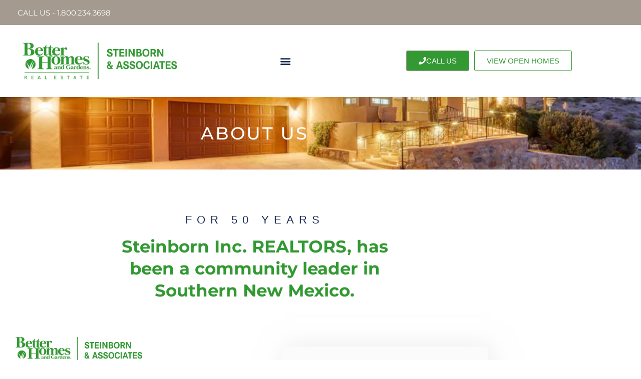

--- FILE ---
content_type: text/html; charset=UTF-8
request_url: https://steinborn.com/about-us/
body_size: 18163
content:
<!doctype html>
<html lang="en-US">
<head>
	<meta charset="UTF-8">
	<meta name="viewport" content="width=device-width, initial-scale=1">
	<link rel="profile" href="https://gmpg.org/xfn/11">
	<meta name='robots' content='index, follow, max-image-preview:large, max-snippet:-1, max-video-preview:-1' />
	<style>img:is([sizes="auto" i], [sizes^="auto," i]) { contain-intrinsic-size: 3000px 1500px }</style>
	
	<!-- This site is optimized with the Yoast SEO plugin v26.7 - https://yoast.com/wordpress/plugins/seo/ -->
	<title>About Steinborn &amp; Associates Real Estate | Las Cruces &amp; Southern NM</title>
	<meta name="description" content="Learn more about Steinborn &amp; Associates Real Estate serving Las Cruces, Mesilla, Santa Teresa, NM &amp; more! We help with buying, selling, renting and investing." />
	<link rel="canonical" href="https://steinborn.com/about-us/" />
	<meta property="og:locale" content="en_US" />
	<meta property="og:type" content="article" />
	<meta property="og:title" content="About Steinborn &amp; Associates Real Estate | Las Cruces &amp; Southern NM" />
	<meta property="og:description" content="Learn more about Steinborn &amp; Associates Real Estate serving Las Cruces, Mesilla, Santa Teresa, NM &amp; more! We help with buying, selling, renting and investing." />
	<meta property="og:url" content="https://steinborn.com/about-us/" />
	<meta property="og:site_name" content="Steinborn" />
	<meta property="article:modified_time" content="2025-10-16T16:44:17+00:00" />
	<meta property="og:image" content="https://steinborn.com/wp-content/uploads/2021/09/BHGRE_STEINBORN-_-ASSOCIATES_RGB_Green_H-01-1024x353-1.png" />
	<meta property="og:image:width" content="1024" />
	<meta property="og:image:height" content="353" />
	<meta property="og:image:type" content="image/png" />
	<meta name="twitter:card" content="summary_large_image" />
	<meta name="twitter:label1" content="Est. reading time" />
	<meta name="twitter:data1" content="2 minutes" />
	<script type="application/ld+json" class="yoast-schema-graph">{"@context":"https://schema.org","@graph":[{"@type":"WebPage","@id":"https://steinborn.com/about-us/","url":"https://steinborn.com/about-us/","name":"About Steinborn & Associates Real Estate | Las Cruces & Southern NM","isPartOf":{"@id":"https://steinborn.com/#website"},"primaryImageOfPage":{"@id":"https://steinborn.com/about-us/#primaryimage"},"image":{"@id":"https://steinborn.com/about-us/#primaryimage"},"thumbnailUrl":"https://steinborn.com/wp-content/uploads/2021/09/BHGRE_STEINBORN-_-ASSOCIATES_RGB_Green_H-01-1024x353-1.png","datePublished":"2021-09-23T18:57:30+00:00","dateModified":"2025-10-16T16:44:17+00:00","description":"Learn more about Steinborn & Associates Real Estate serving Las Cruces, Mesilla, Santa Teresa, NM & more! We help with buying, selling, renting and investing.","breadcrumb":{"@id":"https://steinborn.com/about-us/#breadcrumb"},"inLanguage":"en-US","potentialAction":[{"@type":"ReadAction","target":["https://steinborn.com/about-us/"]}]},{"@type":"ImageObject","inLanguage":"en-US","@id":"https://steinborn.com/about-us/#primaryimage","url":"https://steinborn.com/wp-content/uploads/2021/09/BHGRE_STEINBORN-_-ASSOCIATES_RGB_Green_H-01-1024x353-1.png","contentUrl":"https://steinborn.com/wp-content/uploads/2021/09/BHGRE_STEINBORN-_-ASSOCIATES_RGB_Green_H-01-1024x353-1.png","width":1024,"height":353},{"@type":"BreadcrumbList","@id":"https://steinborn.com/about-us/#breadcrumb","itemListElement":[{"@type":"ListItem","position":1,"name":"Home","item":"https://steinborn.com/"},{"@type":"ListItem","position":2,"name":"About Us"}]},{"@type":"WebSite","@id":"https://steinborn.com/#website","url":"https://steinborn.com/","name":"Steinborn","description":"Southern New Mexico&#039;s Trusted Real Estate Partner Since 1969.","potentialAction":[{"@type":"SearchAction","target":{"@type":"EntryPoint","urlTemplate":"https://steinborn.com/?s={search_term_string}"},"query-input":{"@type":"PropertyValueSpecification","valueRequired":true,"valueName":"search_term_string"}}],"inLanguage":"en-US"}]}</script>
	<!-- / Yoast SEO plugin. -->


<link rel="alternate" type="application/rss+xml" title="Steinborn &raquo; Feed" href="https://steinborn.com/feed/" />
<link rel="alternate" type="application/rss+xml" title="Steinborn &raquo; Comments Feed" href="https://steinborn.com/comments/feed/" />
		<!-- This site uses the Google Analytics by MonsterInsights plugin v9.11.1 - Using Analytics tracking - https://www.monsterinsights.com/ -->
							<script src="//www.googletagmanager.com/gtag/js?id=G-P59B0KRYD2"  data-cfasync="false" data-wpfc-render="false" async></script>
			<script data-cfasync="false" data-wpfc-render="false">
				var mi_version = '9.11.1';
				var mi_track_user = true;
				var mi_no_track_reason = '';
								var MonsterInsightsDefaultLocations = {"page_location":"https:\/\/steinborn.com\/about-us\/","page_referrer":"https:\/\/steinborn.com\/about"};
								MonsterInsightsDefaultLocations.page_location = window.location.href;
								if ( typeof MonsterInsightsPrivacyGuardFilter === 'function' ) {
					var MonsterInsightsLocations = (typeof MonsterInsightsExcludeQuery === 'object') ? MonsterInsightsPrivacyGuardFilter( MonsterInsightsExcludeQuery ) : MonsterInsightsPrivacyGuardFilter( MonsterInsightsDefaultLocations );
				} else {
					var MonsterInsightsLocations = (typeof MonsterInsightsExcludeQuery === 'object') ? MonsterInsightsExcludeQuery : MonsterInsightsDefaultLocations;
				}

								var disableStrs = [
										'ga-disable-G-P59B0KRYD2',
									];

				/* Function to detect opted out users */
				function __gtagTrackerIsOptedOut() {
					for (var index = 0; index < disableStrs.length; index++) {
						if (document.cookie.indexOf(disableStrs[index] + '=true') > -1) {
							return true;
						}
					}

					return false;
				}

				/* Disable tracking if the opt-out cookie exists. */
				if (__gtagTrackerIsOptedOut()) {
					for (var index = 0; index < disableStrs.length; index++) {
						window[disableStrs[index]] = true;
					}
				}

				/* Opt-out function */
				function __gtagTrackerOptout() {
					for (var index = 0; index < disableStrs.length; index++) {
						document.cookie = disableStrs[index] + '=true; expires=Thu, 31 Dec 2099 23:59:59 UTC; path=/';
						window[disableStrs[index]] = true;
					}
				}

				if ('undefined' === typeof gaOptout) {
					function gaOptout() {
						__gtagTrackerOptout();
					}
				}
								window.dataLayer = window.dataLayer || [];

				window.MonsterInsightsDualTracker = {
					helpers: {},
					trackers: {},
				};
				if (mi_track_user) {
					function __gtagDataLayer() {
						dataLayer.push(arguments);
					}

					function __gtagTracker(type, name, parameters) {
						if (!parameters) {
							parameters = {};
						}

						if (parameters.send_to) {
							__gtagDataLayer.apply(null, arguments);
							return;
						}

						if (type === 'event') {
														parameters.send_to = monsterinsights_frontend.v4_id;
							var hookName = name;
							if (typeof parameters['event_category'] !== 'undefined') {
								hookName = parameters['event_category'] + ':' + name;
							}

							if (typeof MonsterInsightsDualTracker.trackers[hookName] !== 'undefined') {
								MonsterInsightsDualTracker.trackers[hookName](parameters);
							} else {
								__gtagDataLayer('event', name, parameters);
							}
							
						} else {
							__gtagDataLayer.apply(null, arguments);
						}
					}

					__gtagTracker('js', new Date());
					__gtagTracker('set', {
						'developer_id.dZGIzZG': true,
											});
					if ( MonsterInsightsLocations.page_location ) {
						__gtagTracker('set', MonsterInsightsLocations);
					}
										__gtagTracker('config', 'G-P59B0KRYD2', {"forceSSL":"true","link_attribution":"true"} );
										window.gtag = __gtagTracker;										(function () {
						/* https://developers.google.com/analytics/devguides/collection/analyticsjs/ */
						/* ga and __gaTracker compatibility shim. */
						var noopfn = function () {
							return null;
						};
						var newtracker = function () {
							return new Tracker();
						};
						var Tracker = function () {
							return null;
						};
						var p = Tracker.prototype;
						p.get = noopfn;
						p.set = noopfn;
						p.send = function () {
							var args = Array.prototype.slice.call(arguments);
							args.unshift('send');
							__gaTracker.apply(null, args);
						};
						var __gaTracker = function () {
							var len = arguments.length;
							if (len === 0) {
								return;
							}
							var f = arguments[len - 1];
							if (typeof f !== 'object' || f === null || typeof f.hitCallback !== 'function') {
								if ('send' === arguments[0]) {
									var hitConverted, hitObject = false, action;
									if ('event' === arguments[1]) {
										if ('undefined' !== typeof arguments[3]) {
											hitObject = {
												'eventAction': arguments[3],
												'eventCategory': arguments[2],
												'eventLabel': arguments[4],
												'value': arguments[5] ? arguments[5] : 1,
											}
										}
									}
									if ('pageview' === arguments[1]) {
										if ('undefined' !== typeof arguments[2]) {
											hitObject = {
												'eventAction': 'page_view',
												'page_path': arguments[2],
											}
										}
									}
									if (typeof arguments[2] === 'object') {
										hitObject = arguments[2];
									}
									if (typeof arguments[5] === 'object') {
										Object.assign(hitObject, arguments[5]);
									}
									if ('undefined' !== typeof arguments[1].hitType) {
										hitObject = arguments[1];
										if ('pageview' === hitObject.hitType) {
											hitObject.eventAction = 'page_view';
										}
									}
									if (hitObject) {
										action = 'timing' === arguments[1].hitType ? 'timing_complete' : hitObject.eventAction;
										hitConverted = mapArgs(hitObject);
										__gtagTracker('event', action, hitConverted);
									}
								}
								return;
							}

							function mapArgs(args) {
								var arg, hit = {};
								var gaMap = {
									'eventCategory': 'event_category',
									'eventAction': 'event_action',
									'eventLabel': 'event_label',
									'eventValue': 'event_value',
									'nonInteraction': 'non_interaction',
									'timingCategory': 'event_category',
									'timingVar': 'name',
									'timingValue': 'value',
									'timingLabel': 'event_label',
									'page': 'page_path',
									'location': 'page_location',
									'title': 'page_title',
									'referrer' : 'page_referrer',
								};
								for (arg in args) {
																		if (!(!args.hasOwnProperty(arg) || !gaMap.hasOwnProperty(arg))) {
										hit[gaMap[arg]] = args[arg];
									} else {
										hit[arg] = args[arg];
									}
								}
								return hit;
							}

							try {
								f.hitCallback();
							} catch (ex) {
							}
						};
						__gaTracker.create = newtracker;
						__gaTracker.getByName = newtracker;
						__gaTracker.getAll = function () {
							return [];
						};
						__gaTracker.remove = noopfn;
						__gaTracker.loaded = true;
						window['__gaTracker'] = __gaTracker;
					})();
									} else {
										console.log("");
					(function () {
						function __gtagTracker() {
							return null;
						}

						window['__gtagTracker'] = __gtagTracker;
						window['gtag'] = __gtagTracker;
					})();
									}
			</script>
							<!-- / Google Analytics by MonsterInsights -->
		<script>
window._wpemojiSettings = {"baseUrl":"https:\/\/s.w.org\/images\/core\/emoji\/16.0.1\/72x72\/","ext":".png","svgUrl":"https:\/\/s.w.org\/images\/core\/emoji\/16.0.1\/svg\/","svgExt":".svg","source":{"concatemoji":"https:\/\/steinborn.com\/wp-includes\/js\/wp-emoji-release.min.js?ver=6.8.3"}};
/*! This file is auto-generated */
!function(s,n){var o,i,e;function c(e){try{var t={supportTests:e,timestamp:(new Date).valueOf()};sessionStorage.setItem(o,JSON.stringify(t))}catch(e){}}function p(e,t,n){e.clearRect(0,0,e.canvas.width,e.canvas.height),e.fillText(t,0,0);var t=new Uint32Array(e.getImageData(0,0,e.canvas.width,e.canvas.height).data),a=(e.clearRect(0,0,e.canvas.width,e.canvas.height),e.fillText(n,0,0),new Uint32Array(e.getImageData(0,0,e.canvas.width,e.canvas.height).data));return t.every(function(e,t){return e===a[t]})}function u(e,t){e.clearRect(0,0,e.canvas.width,e.canvas.height),e.fillText(t,0,0);for(var n=e.getImageData(16,16,1,1),a=0;a<n.data.length;a++)if(0!==n.data[a])return!1;return!0}function f(e,t,n,a){switch(t){case"flag":return n(e,"\ud83c\udff3\ufe0f\u200d\u26a7\ufe0f","\ud83c\udff3\ufe0f\u200b\u26a7\ufe0f")?!1:!n(e,"\ud83c\udde8\ud83c\uddf6","\ud83c\udde8\u200b\ud83c\uddf6")&&!n(e,"\ud83c\udff4\udb40\udc67\udb40\udc62\udb40\udc65\udb40\udc6e\udb40\udc67\udb40\udc7f","\ud83c\udff4\u200b\udb40\udc67\u200b\udb40\udc62\u200b\udb40\udc65\u200b\udb40\udc6e\u200b\udb40\udc67\u200b\udb40\udc7f");case"emoji":return!a(e,"\ud83e\udedf")}return!1}function g(e,t,n,a){var r="undefined"!=typeof WorkerGlobalScope&&self instanceof WorkerGlobalScope?new OffscreenCanvas(300,150):s.createElement("canvas"),o=r.getContext("2d",{willReadFrequently:!0}),i=(o.textBaseline="top",o.font="600 32px Arial",{});return e.forEach(function(e){i[e]=t(o,e,n,a)}),i}function t(e){var t=s.createElement("script");t.src=e,t.defer=!0,s.head.appendChild(t)}"undefined"!=typeof Promise&&(o="wpEmojiSettingsSupports",i=["flag","emoji"],n.supports={everything:!0,everythingExceptFlag:!0},e=new Promise(function(e){s.addEventListener("DOMContentLoaded",e,{once:!0})}),new Promise(function(t){var n=function(){try{var e=JSON.parse(sessionStorage.getItem(o));if("object"==typeof e&&"number"==typeof e.timestamp&&(new Date).valueOf()<e.timestamp+604800&&"object"==typeof e.supportTests)return e.supportTests}catch(e){}return null}();if(!n){if("undefined"!=typeof Worker&&"undefined"!=typeof OffscreenCanvas&&"undefined"!=typeof URL&&URL.createObjectURL&&"undefined"!=typeof Blob)try{var e="postMessage("+g.toString()+"("+[JSON.stringify(i),f.toString(),p.toString(),u.toString()].join(",")+"));",a=new Blob([e],{type:"text/javascript"}),r=new Worker(URL.createObjectURL(a),{name:"wpTestEmojiSupports"});return void(r.onmessage=function(e){c(n=e.data),r.terminate(),t(n)})}catch(e){}c(n=g(i,f,p,u))}t(n)}).then(function(e){for(var t in e)n.supports[t]=e[t],n.supports.everything=n.supports.everything&&n.supports[t],"flag"!==t&&(n.supports.everythingExceptFlag=n.supports.everythingExceptFlag&&n.supports[t]);n.supports.everythingExceptFlag=n.supports.everythingExceptFlag&&!n.supports.flag,n.DOMReady=!1,n.readyCallback=function(){n.DOMReady=!0}}).then(function(){return e}).then(function(){var e;n.supports.everything||(n.readyCallback(),(e=n.source||{}).concatemoji?t(e.concatemoji):e.wpemoji&&e.twemoji&&(t(e.twemoji),t(e.wpemoji)))}))}((window,document),window._wpemojiSettings);
</script>
<link rel='stylesheet' id='bdt-uikit-css' href='https://steinborn.com/wp-content/plugins/bdthemes-element-pack/assets/css/bdt-uikit.css?ver=3.15.1' media='all' />
<link rel='stylesheet' id='ep-helper-css' href='https://steinborn.com/wp-content/plugins/bdthemes-element-pack/assets/css/ep-helper.css?ver=6.12.0' media='all' />
<style id='wp-emoji-styles-inline-css'>

	img.wp-smiley, img.emoji {
		display: inline !important;
		border: none !important;
		box-shadow: none !important;
		height: 1em !important;
		width: 1em !important;
		margin: 0 0.07em !important;
		vertical-align: -0.1em !important;
		background: none !important;
		padding: 0 !important;
	}
</style>
<style id='global-styles-inline-css'>
:root{--wp--preset--aspect-ratio--square: 1;--wp--preset--aspect-ratio--4-3: 4/3;--wp--preset--aspect-ratio--3-4: 3/4;--wp--preset--aspect-ratio--3-2: 3/2;--wp--preset--aspect-ratio--2-3: 2/3;--wp--preset--aspect-ratio--16-9: 16/9;--wp--preset--aspect-ratio--9-16: 9/16;--wp--preset--color--black: #000000;--wp--preset--color--cyan-bluish-gray: #abb8c3;--wp--preset--color--white: #ffffff;--wp--preset--color--pale-pink: #f78da7;--wp--preset--color--vivid-red: #cf2e2e;--wp--preset--color--luminous-vivid-orange: #ff6900;--wp--preset--color--luminous-vivid-amber: #fcb900;--wp--preset--color--light-green-cyan: #7bdcb5;--wp--preset--color--vivid-green-cyan: #00d084;--wp--preset--color--pale-cyan-blue: #8ed1fc;--wp--preset--color--vivid-cyan-blue: #0693e3;--wp--preset--color--vivid-purple: #9b51e0;--wp--preset--gradient--vivid-cyan-blue-to-vivid-purple: linear-gradient(135deg,rgba(6,147,227,1) 0%,rgb(155,81,224) 100%);--wp--preset--gradient--light-green-cyan-to-vivid-green-cyan: linear-gradient(135deg,rgb(122,220,180) 0%,rgb(0,208,130) 100%);--wp--preset--gradient--luminous-vivid-amber-to-luminous-vivid-orange: linear-gradient(135deg,rgba(252,185,0,1) 0%,rgba(255,105,0,1) 100%);--wp--preset--gradient--luminous-vivid-orange-to-vivid-red: linear-gradient(135deg,rgba(255,105,0,1) 0%,rgb(207,46,46) 100%);--wp--preset--gradient--very-light-gray-to-cyan-bluish-gray: linear-gradient(135deg,rgb(238,238,238) 0%,rgb(169,184,195) 100%);--wp--preset--gradient--cool-to-warm-spectrum: linear-gradient(135deg,rgb(74,234,220) 0%,rgb(151,120,209) 20%,rgb(207,42,186) 40%,rgb(238,44,130) 60%,rgb(251,105,98) 80%,rgb(254,248,76) 100%);--wp--preset--gradient--blush-light-purple: linear-gradient(135deg,rgb(255,206,236) 0%,rgb(152,150,240) 100%);--wp--preset--gradient--blush-bordeaux: linear-gradient(135deg,rgb(254,205,165) 0%,rgb(254,45,45) 50%,rgb(107,0,62) 100%);--wp--preset--gradient--luminous-dusk: linear-gradient(135deg,rgb(255,203,112) 0%,rgb(199,81,192) 50%,rgb(65,88,208) 100%);--wp--preset--gradient--pale-ocean: linear-gradient(135deg,rgb(255,245,203) 0%,rgb(182,227,212) 50%,rgb(51,167,181) 100%);--wp--preset--gradient--electric-grass: linear-gradient(135deg,rgb(202,248,128) 0%,rgb(113,206,126) 100%);--wp--preset--gradient--midnight: linear-gradient(135deg,rgb(2,3,129) 0%,rgb(40,116,252) 100%);--wp--preset--font-size--small: 13px;--wp--preset--font-size--medium: 20px;--wp--preset--font-size--large: 36px;--wp--preset--font-size--x-large: 42px;--wp--preset--spacing--20: 0.44rem;--wp--preset--spacing--30: 0.67rem;--wp--preset--spacing--40: 1rem;--wp--preset--spacing--50: 1.5rem;--wp--preset--spacing--60: 2.25rem;--wp--preset--spacing--70: 3.38rem;--wp--preset--spacing--80: 5.06rem;--wp--preset--shadow--natural: 6px 6px 9px rgba(0, 0, 0, 0.2);--wp--preset--shadow--deep: 12px 12px 50px rgba(0, 0, 0, 0.4);--wp--preset--shadow--sharp: 6px 6px 0px rgba(0, 0, 0, 0.2);--wp--preset--shadow--outlined: 6px 6px 0px -3px rgba(255, 255, 255, 1), 6px 6px rgba(0, 0, 0, 1);--wp--preset--shadow--crisp: 6px 6px 0px rgba(0, 0, 0, 1);}:root { --wp--style--global--content-size: 800px;--wp--style--global--wide-size: 1200px; }:where(body) { margin: 0; }.wp-site-blocks > .alignleft { float: left; margin-right: 2em; }.wp-site-blocks > .alignright { float: right; margin-left: 2em; }.wp-site-blocks > .aligncenter { justify-content: center; margin-left: auto; margin-right: auto; }:where(.wp-site-blocks) > * { margin-block-start: 24px; margin-block-end: 0; }:where(.wp-site-blocks) > :first-child { margin-block-start: 0; }:where(.wp-site-blocks) > :last-child { margin-block-end: 0; }:root { --wp--style--block-gap: 24px; }:root :where(.is-layout-flow) > :first-child{margin-block-start: 0;}:root :where(.is-layout-flow) > :last-child{margin-block-end: 0;}:root :where(.is-layout-flow) > *{margin-block-start: 24px;margin-block-end: 0;}:root :where(.is-layout-constrained) > :first-child{margin-block-start: 0;}:root :where(.is-layout-constrained) > :last-child{margin-block-end: 0;}:root :where(.is-layout-constrained) > *{margin-block-start: 24px;margin-block-end: 0;}:root :where(.is-layout-flex){gap: 24px;}:root :where(.is-layout-grid){gap: 24px;}.is-layout-flow > .alignleft{float: left;margin-inline-start: 0;margin-inline-end: 2em;}.is-layout-flow > .alignright{float: right;margin-inline-start: 2em;margin-inline-end: 0;}.is-layout-flow > .aligncenter{margin-left: auto !important;margin-right: auto !important;}.is-layout-constrained > .alignleft{float: left;margin-inline-start: 0;margin-inline-end: 2em;}.is-layout-constrained > .alignright{float: right;margin-inline-start: 2em;margin-inline-end: 0;}.is-layout-constrained > .aligncenter{margin-left: auto !important;margin-right: auto !important;}.is-layout-constrained > :where(:not(.alignleft):not(.alignright):not(.alignfull)){max-width: var(--wp--style--global--content-size);margin-left: auto !important;margin-right: auto !important;}.is-layout-constrained > .alignwide{max-width: var(--wp--style--global--wide-size);}body .is-layout-flex{display: flex;}.is-layout-flex{flex-wrap: wrap;align-items: center;}.is-layout-flex > :is(*, div){margin: 0;}body .is-layout-grid{display: grid;}.is-layout-grid > :is(*, div){margin: 0;}body{padding-top: 0px;padding-right: 0px;padding-bottom: 0px;padding-left: 0px;}a:where(:not(.wp-element-button)){text-decoration: underline;}:root :where(.wp-element-button, .wp-block-button__link){background-color: #32373c;border-width: 0;color: #fff;font-family: inherit;font-size: inherit;line-height: inherit;padding: calc(0.667em + 2px) calc(1.333em + 2px);text-decoration: none;}.has-black-color{color: var(--wp--preset--color--black) !important;}.has-cyan-bluish-gray-color{color: var(--wp--preset--color--cyan-bluish-gray) !important;}.has-white-color{color: var(--wp--preset--color--white) !important;}.has-pale-pink-color{color: var(--wp--preset--color--pale-pink) !important;}.has-vivid-red-color{color: var(--wp--preset--color--vivid-red) !important;}.has-luminous-vivid-orange-color{color: var(--wp--preset--color--luminous-vivid-orange) !important;}.has-luminous-vivid-amber-color{color: var(--wp--preset--color--luminous-vivid-amber) !important;}.has-light-green-cyan-color{color: var(--wp--preset--color--light-green-cyan) !important;}.has-vivid-green-cyan-color{color: var(--wp--preset--color--vivid-green-cyan) !important;}.has-pale-cyan-blue-color{color: var(--wp--preset--color--pale-cyan-blue) !important;}.has-vivid-cyan-blue-color{color: var(--wp--preset--color--vivid-cyan-blue) !important;}.has-vivid-purple-color{color: var(--wp--preset--color--vivid-purple) !important;}.has-black-background-color{background-color: var(--wp--preset--color--black) !important;}.has-cyan-bluish-gray-background-color{background-color: var(--wp--preset--color--cyan-bluish-gray) !important;}.has-white-background-color{background-color: var(--wp--preset--color--white) !important;}.has-pale-pink-background-color{background-color: var(--wp--preset--color--pale-pink) !important;}.has-vivid-red-background-color{background-color: var(--wp--preset--color--vivid-red) !important;}.has-luminous-vivid-orange-background-color{background-color: var(--wp--preset--color--luminous-vivid-orange) !important;}.has-luminous-vivid-amber-background-color{background-color: var(--wp--preset--color--luminous-vivid-amber) !important;}.has-light-green-cyan-background-color{background-color: var(--wp--preset--color--light-green-cyan) !important;}.has-vivid-green-cyan-background-color{background-color: var(--wp--preset--color--vivid-green-cyan) !important;}.has-pale-cyan-blue-background-color{background-color: var(--wp--preset--color--pale-cyan-blue) !important;}.has-vivid-cyan-blue-background-color{background-color: var(--wp--preset--color--vivid-cyan-blue) !important;}.has-vivid-purple-background-color{background-color: var(--wp--preset--color--vivid-purple) !important;}.has-black-border-color{border-color: var(--wp--preset--color--black) !important;}.has-cyan-bluish-gray-border-color{border-color: var(--wp--preset--color--cyan-bluish-gray) !important;}.has-white-border-color{border-color: var(--wp--preset--color--white) !important;}.has-pale-pink-border-color{border-color: var(--wp--preset--color--pale-pink) !important;}.has-vivid-red-border-color{border-color: var(--wp--preset--color--vivid-red) !important;}.has-luminous-vivid-orange-border-color{border-color: var(--wp--preset--color--luminous-vivid-orange) !important;}.has-luminous-vivid-amber-border-color{border-color: var(--wp--preset--color--luminous-vivid-amber) !important;}.has-light-green-cyan-border-color{border-color: var(--wp--preset--color--light-green-cyan) !important;}.has-vivid-green-cyan-border-color{border-color: var(--wp--preset--color--vivid-green-cyan) !important;}.has-pale-cyan-blue-border-color{border-color: var(--wp--preset--color--pale-cyan-blue) !important;}.has-vivid-cyan-blue-border-color{border-color: var(--wp--preset--color--vivid-cyan-blue) !important;}.has-vivid-purple-border-color{border-color: var(--wp--preset--color--vivid-purple) !important;}.has-vivid-cyan-blue-to-vivid-purple-gradient-background{background: var(--wp--preset--gradient--vivid-cyan-blue-to-vivid-purple) !important;}.has-light-green-cyan-to-vivid-green-cyan-gradient-background{background: var(--wp--preset--gradient--light-green-cyan-to-vivid-green-cyan) !important;}.has-luminous-vivid-amber-to-luminous-vivid-orange-gradient-background{background: var(--wp--preset--gradient--luminous-vivid-amber-to-luminous-vivid-orange) !important;}.has-luminous-vivid-orange-to-vivid-red-gradient-background{background: var(--wp--preset--gradient--luminous-vivid-orange-to-vivid-red) !important;}.has-very-light-gray-to-cyan-bluish-gray-gradient-background{background: var(--wp--preset--gradient--very-light-gray-to-cyan-bluish-gray) !important;}.has-cool-to-warm-spectrum-gradient-background{background: var(--wp--preset--gradient--cool-to-warm-spectrum) !important;}.has-blush-light-purple-gradient-background{background: var(--wp--preset--gradient--blush-light-purple) !important;}.has-blush-bordeaux-gradient-background{background: var(--wp--preset--gradient--blush-bordeaux) !important;}.has-luminous-dusk-gradient-background{background: var(--wp--preset--gradient--luminous-dusk) !important;}.has-pale-ocean-gradient-background{background: var(--wp--preset--gradient--pale-ocean) !important;}.has-electric-grass-gradient-background{background: var(--wp--preset--gradient--electric-grass) !important;}.has-midnight-gradient-background{background: var(--wp--preset--gradient--midnight) !important;}.has-small-font-size{font-size: var(--wp--preset--font-size--small) !important;}.has-medium-font-size{font-size: var(--wp--preset--font-size--medium) !important;}.has-large-font-size{font-size: var(--wp--preset--font-size--large) !important;}.has-x-large-font-size{font-size: var(--wp--preset--font-size--x-large) !important;}
:root :where(.wp-block-pullquote){font-size: 1.5em;line-height: 1.6;}
</style>
<link rel='stylesheet' id='hello-elementor-css' href='https://steinborn.com/wp-content/themes/hello-elementor/style.min.css?ver=3.3.0' media='all' />
<link rel='stylesheet' id='hello-elementor-theme-style-css' href='https://steinborn.com/wp-content/themes/hello-elementor/theme.min.css?ver=3.3.0' media='all' />
<link rel='stylesheet' id='hello-elementor-header-footer-css' href='https://steinborn.com/wp-content/themes/hello-elementor/header-footer.min.css?ver=3.3.0' media='all' />
<link rel='stylesheet' id='elementor-frontend-css' href='https://steinborn.com/wp-content/uploads/elementor/css/custom-frontend.min.css?ver=1768642519' media='all' />
<link rel='stylesheet' id='elementor-post-7-css' href='https://steinborn.com/wp-content/uploads/elementor/css/post-7.css?ver=1768642520' media='all' />
<link rel='stylesheet' id='widget-heading-css' href='https://steinborn.com/wp-content/plugins/elementor/assets/css/widget-heading.min.css?ver=3.34.1' media='all' />
<link rel='stylesheet' id='widget-image-css' href='https://steinborn.com/wp-content/plugins/elementor/assets/css/widget-image.min.css?ver=3.34.1' media='all' />
<link rel='stylesheet' id='widget-nav-menu-css' href='https://steinborn.com/wp-content/uploads/elementor/css/custom-pro-widget-nav-menu.min.css?ver=1768642519' media='all' />
<link rel='stylesheet' id='widget-social-icons-css' href='https://steinborn.com/wp-content/plugins/elementor/assets/css/widget-social-icons.min.css?ver=3.34.1' media='all' />
<link rel='stylesheet' id='e-apple-webkit-css' href='https://steinborn.com/wp-content/uploads/elementor/css/custom-apple-webkit.min.css?ver=1768642519' media='all' />
<link rel='stylesheet' id='widget-divider-css' href='https://steinborn.com/wp-content/plugins/elementor/assets/css/widget-divider.min.css?ver=3.34.1' media='all' />
<link rel='stylesheet' id='elementor-icons-css' href='https://steinborn.com/wp-content/plugins/elementor/assets/lib/eicons/css/elementor-icons.min.css?ver=5.45.0' media='all' />
<link rel='stylesheet' id='widget-spacer-css' href='https://steinborn.com/wp-content/plugins/elementor/assets/css/widget-spacer.min.css?ver=3.34.1' media='all' />
<link rel='stylesheet' id='widget-icon-list-css' href='https://steinborn.com/wp-content/uploads/elementor/css/custom-widget-icon-list.min.css?ver=1768642519' media='all' />
<link rel='stylesheet' id='elementor-post-115-css' href='https://steinborn.com/wp-content/uploads/elementor/css/post-115.css?ver=1768644693' media='all' />
<link rel='stylesheet' id='elementor-post-463-css' href='https://steinborn.com/wp-content/uploads/elementor/css/post-463.css?ver=1768642573' media='all' />
<link rel='stylesheet' id='elementor-post-29-css' href='https://steinborn.com/wp-content/uploads/elementor/css/post-29.css?ver=1768642520' media='all' />
<link rel='stylesheet' id='elementor-gf-local-montserrat-css' href='https://steinborn.com/wp-content/uploads/elementor/google-fonts/css/montserrat.css?ver=1742297890' media='all' />
<link rel='stylesheet' id='elementor-gf-local-playfairdisplay-css' href='https://steinborn.com/wp-content/uploads/elementor/google-fonts/css/playfairdisplay.css?ver=1742297892' media='all' />
<link rel='stylesheet' id='elementor-icons-shared-0-css' href='https://steinborn.com/wp-content/plugins/elementor/assets/lib/font-awesome/css/fontawesome.min.css?ver=5.15.3' media='all' />
<link rel='stylesheet' id='elementor-icons-fa-solid-css' href='https://steinborn.com/wp-content/plugins/elementor/assets/lib/font-awesome/css/solid.min.css?ver=5.15.3' media='all' />
<link rel='stylesheet' id='elementor-icons-fa-brands-css' href='https://steinborn.com/wp-content/plugins/elementor/assets/lib/font-awesome/css/brands.min.css?ver=5.15.3' media='all' />
<script src="https://steinborn.com/wp-content/plugins/google-analytics-for-wordpress/assets/js/frontend-gtag.min.js?ver=9.11.1" id="monsterinsights-frontend-script-js" async data-wp-strategy="async"></script>
<script data-cfasync="false" data-wpfc-render="false" id='monsterinsights-frontend-script-js-extra'>var monsterinsights_frontend = {"js_events_tracking":"true","download_extensions":"doc,pdf,ppt,zip,xls,docx,pptx,xlsx","inbound_paths":"[{\"path\":\"\\\/go\\\/\",\"label\":\"affiliate\"},{\"path\":\"\\\/recommend\\\/\",\"label\":\"affiliate\"}]","home_url":"https:\/\/steinborn.com","hash_tracking":"false","v4_id":"G-P59B0KRYD2"};</script>
<script src="https://steinborn.com/wp-includes/js/jquery/jquery.min.js?ver=3.7.1" id="jquery-core-js"></script>
<script src="https://steinborn.com/wp-includes/js/jquery/jquery-migrate.min.js?ver=3.4.1" id="jquery-migrate-js"></script>
<script src="https://steinborn.com/wp-content/plugins/steinborn-search/js/steinborn.js?ver=6.8.3" id="steinborn-js-js"></script>
<link rel="https://api.w.org/" href="https://steinborn.com/wp-json/" /><link rel="alternate" title="JSON" type="application/json" href="https://steinborn.com/wp-json/wp/v2/pages/115" /><link rel="EditURI" type="application/rsd+xml" title="RSD" href="https://steinborn.com/xmlrpc.php?rsd" />
<link rel='shortlink' href='https://steinborn.com/?p=115' />
<link rel="alternate" title="oEmbed (JSON)" type="application/json+oembed" href="https://steinborn.com/wp-json/oembed/1.0/embed?url=https%3A%2F%2Fsteinborn.com%2Fabout-us%2F" />
<link rel="alternate" title="oEmbed (XML)" type="text/xml+oembed" href="https://steinborn.com/wp-json/oembed/1.0/embed?url=https%3A%2F%2Fsteinborn.com%2Fabout-us%2F&#038;format=xml" />
<!-- Facebook Pixel Code -->
<script>
!function(f,b,e,v,n,t,s)
{if(f.fbq)return;n=f.fbq=function(){n.callMethod?
n.callMethod.apply(n,arguments):n.queue.push(arguments)};
if(!f._fbq)f._fbq=n;n.push=n;n.loaded=!0;n.version='2.0';
n.queue=[];t=b.createElement(e);t.async=!0;
t.src=v;s=b.getElementsByTagName(e)[0];
s.parentNode.insertBefore(t,s)}(window,document,'script',
'https://connect.facebook.net/en_US/fbevents.js');
 fbq('init', '471527868063578'); 
fbq('track', 'PageView');
</script>
<noscript>
 <img height="1" width="1" 
src="https://www.facebook.com/tr?id=471527868063578&ev=PageView
&noscript=1"/>
</noscript>
<!-- End Facebook Pixel Code --><meta name="generator" content="Elementor 3.34.1; features: additional_custom_breakpoints; settings: css_print_method-external, google_font-enabled, font_display-auto">
			<style>
				.e-con.e-parent:nth-of-type(n+4):not(.e-lazyloaded):not(.e-no-lazyload),
				.e-con.e-parent:nth-of-type(n+4):not(.e-lazyloaded):not(.e-no-lazyload) * {
					background-image: none !important;
				}
				@media screen and (max-height: 1024px) {
					.e-con.e-parent:nth-of-type(n+3):not(.e-lazyloaded):not(.e-no-lazyload),
					.e-con.e-parent:nth-of-type(n+3):not(.e-lazyloaded):not(.e-no-lazyload) * {
						background-image: none !important;
					}
				}
				@media screen and (max-height: 640px) {
					.e-con.e-parent:nth-of-type(n+2):not(.e-lazyloaded):not(.e-no-lazyload),
					.e-con.e-parent:nth-of-type(n+2):not(.e-lazyloaded):not(.e-no-lazyload) * {
						background-image: none !important;
					}
				}
			</style>
			<link rel="icon" href="https://steinborn.com/wp-content/uploads/2021/09/cropped-AKedOLSMX30Tkv2X2zB1gVjk5V-5APkIwLwZA6sm53G66g_s68-c-k-c0x00ffffff-no-rj-32x32.jpg" sizes="32x32" />
<link rel="icon" href="https://steinborn.com/wp-content/uploads/2021/09/cropped-AKedOLSMX30Tkv2X2zB1gVjk5V-5APkIwLwZA6sm53G66g_s68-c-k-c0x00ffffff-no-rj-192x192.jpg" sizes="192x192" />
<link rel="apple-touch-icon" href="https://steinborn.com/wp-content/uploads/2021/09/cropped-AKedOLSMX30Tkv2X2zB1gVjk5V-5APkIwLwZA6sm53G66g_s68-c-k-c0x00ffffff-no-rj-180x180.jpg" />
<meta name="msapplication-TileImage" content="https://steinborn.com/wp-content/uploads/2021/09/cropped-AKedOLSMX30Tkv2X2zB1gVjk5V-5APkIwLwZA6sm53G66g_s68-c-k-c0x00ffffff-no-rj-270x270.jpg" />
</head>
<body class="wp-singular page-template page-template-elementor_header_footer page page-id-115 wp-embed-responsive wp-theme-hello-elementor theme-default elementor-default elementor-template-full-width elementor-kit-7 elementor-page elementor-page-115">


<a class="skip-link screen-reader-text" href="#content">Skip to content</a>

		<header data-elementor-type="header" data-elementor-id="463" class="elementor elementor-463 elementor-location-header" data-elementor-post-type="elementor_library">
					<section class="elementor-section elementor-top-section elementor-element elementor-element-752c3e05 elementor-section-full_width elementor-section-height-min-height elementor-section-height-default elementor-section-items-middle" data-id="752c3e05" data-element_type="section" data-settings="{&quot;background_background&quot;:&quot;classic&quot;}">
							<div class="elementor-background-overlay"></div>
							<div class="elementor-container elementor-column-gap-default">
					<div class="elementor-column elementor-col-50 elementor-top-column elementor-element elementor-element-60b142bd" data-id="60b142bd" data-element_type="column">
			<div class="elementor-widget-wrap elementor-element-populated">
						<div class="elementor-element elementor-element-38c4f9e4 elementor-widget elementor-widget-heading" data-id="38c4f9e4" data-element_type="widget" data-widget_type="heading.default">
				<div class="elementor-widget-container">
					<h2 class="elementor-heading-title elementor-size-default"><a href="tel:1-800-234-3698">CALL US - 1.800.234.3698</a></h2>				</div>
				</div>
					</div>
		</div>
				<div class="elementor-column elementor-col-50 elementor-top-column elementor-element elementor-element-357ca4f3" data-id="357ca4f3" data-element_type="column">
			<div class="elementor-widget-wrap elementor-element-populated">
							</div>
		</div>
					</div>
		</section>
				<section class="elementor-section elementor-top-section elementor-element elementor-element-7a9708bb elementor-section-height-min-height elementor-section-full_width elementor-section-height-default elementor-section-items-middle" data-id="7a9708bb" data-element_type="section">
						<div class="elementor-container elementor-column-gap-default">
					<div class="elementor-column elementor-col-25 elementor-top-column elementor-element elementor-element-2a01df3d" data-id="2a01df3d" data-element_type="column">
			<div class="elementor-widget-wrap elementor-element-populated">
						<div class="elementor-element elementor-element-4714b503 elementor-widget elementor-widget-image" data-id="4714b503" data-element_type="widget" data-widget_type="image.default">
				<div class="elementor-widget-container">
																<a href="https://steinborn.com/steinborn-las-cruces/">
							<img fetchpriority="high" width="1024" height="353" src="https://steinborn.com/wp-content/uploads/2021/09/BHGRE_STEINBORN-_-ASSOCIATES_RGB_Green_H-01-1024x353-1.png" class="attachment-full size-full wp-image-20" alt="" srcset="https://steinborn.com/wp-content/uploads/2021/09/BHGRE_STEINBORN-_-ASSOCIATES_RGB_Green_H-01-1024x353-1.png 1024w, https://steinborn.com/wp-content/uploads/2021/09/BHGRE_STEINBORN-_-ASSOCIATES_RGB_Green_H-01-1024x353-1-300x103.png 300w, https://steinborn.com/wp-content/uploads/2021/09/BHGRE_STEINBORN-_-ASSOCIATES_RGB_Green_H-01-1024x353-1-768x265.png 768w" sizes="(max-width: 1024px) 100vw, 1024px" />								</a>
															</div>
				</div>
					</div>
		</div>
				<div class="elementor-column elementor-col-25 elementor-top-column elementor-element elementor-element-5bf93aec" data-id="5bf93aec" data-element_type="column">
			<div class="elementor-widget-wrap elementor-element-populated">
						<div class="elementor-element elementor-element-61a03b7b elementor-nav-menu__align-center elementor-nav-menu--stretch elementor-nav-menu--dropdown-tablet elementor-nav-menu__text-align-aside elementor-nav-menu--toggle elementor-nav-menu--burger elementor-widget elementor-widget-nav-menu" data-id="61a03b7b" data-element_type="widget" data-settings="{&quot;full_width&quot;:&quot;stretch&quot;,&quot;submenu_icon&quot;:{&quot;value&quot;:&quot;&lt;i class=\&quot;fas fa-chevron-down\&quot; aria-hidden=\&quot;true\&quot;&gt;&lt;\/i&gt;&quot;,&quot;library&quot;:&quot;fa-solid&quot;},&quot;layout&quot;:&quot;horizontal&quot;,&quot;toggle&quot;:&quot;burger&quot;}" data-widget_type="nav-menu.default">
				<div class="elementor-widget-container">
								<nav aria-label="Menu" class="elementor-nav-menu--main elementor-nav-menu__container elementor-nav-menu--layout-horizontal e--pointer-background e--animation-fade">
				<ul id="menu-1-61a03b7b" class="elementor-nav-menu"><li class="menu-item menu-item-type-custom menu-item-object-custom menu-item-48"><a href="https://www.viewlascruceshomes.com/results-gallery/" class="elementor-item">FIND A HOME</a></li>
<li class="menu-item menu-item-type-custom menu-item-object-custom menu-item-has-children menu-item-68"><a class="elementor-item">OUR PROPERTIES</a>
<ul class="sub-menu elementor-nav-menu--dropdown">
	<li class="menu-item menu-item-type-custom menu-item-object-custom menu-item-3857"><a href="https://www.viewlascruceshomes.com/" class="elementor-sub-item">RESIDENTIAL</a></li>
	<li class="menu-item menu-item-type-custom menu-item-object-custom menu-item-69"><a href="https://steinborn.com/open-houses/" class="elementor-sub-item">OPEN HOUSE</a></li>
	<li class="menu-item menu-item-type-custom menu-item-object-custom menu-item-70"><a href="https://steinborntcn.com/" class="elementor-sub-item">COMMERCIAL</a></li>
	<li class="menu-item menu-item-type-custom menu-item-object-custom menu-item-has-children menu-item-71"><a href="https://rentleasenm.com/" class="elementor-sub-item">RENTALS</a>
	<ul class="sub-menu elementor-nav-menu--dropdown">
		<li class="menu-item menu-item-type-custom menu-item-object-custom menu-item-72"><a href="https://rentleasenm.com/looking-to-rent/" class="elementor-sub-item">FIND A RENTAL</a></li>
		<li class="menu-item menu-item-type-custom menu-item-object-custom menu-item-73"><a href="https://rentleasenm.com/what-renters-need-to-know/" class="elementor-sub-item">WHAT RENTERS NEED TO KNOW</a></li>
	</ul>
</li>
</ul>
</li>
<li class="menu-item menu-item-type-custom menu-item-object-custom current-menu-item menu-item-has-children menu-item-74"><a href="https://steinborn.com/about-us" aria-current="page" class="elementor-item elementor-item-active">ABOUT</a>
<ul class="sub-menu elementor-nav-menu--dropdown">
	<li class="menu-item menu-item-type-custom menu-item-object-custom menu-item-75"><a href="https://www.viewlascruceshomes.com/agents/" class="elementor-sub-item">REALTORS®</a></li>
</ul>
</li>
<li class="menu-item menu-item-type-custom menu-item-object-custom menu-item-home menu-item-has-children menu-item-5119"><a href="https://steinborn.com/" class="elementor-item">LOCATIONS</a>
<ul class="sub-menu elementor-nav-menu--dropdown">
	<li class="menu-item menu-item-type-custom menu-item-object-custom menu-item-5122"><a href="https://steinborn.com/steinborn-las-cruces/" class="elementor-sub-item">Las Cruces</a></li>
	<li class="menu-item menu-item-type-custom menu-item-object-custom menu-item-5120"><a href="https://www.tru-south.com/alamogordo/" class="elementor-sub-item">Alamogordo</a></li>
	<li class="menu-item menu-item-type-custom menu-item-object-custom menu-item-5121"><a href="https://www.tru-south.com/ruidoso/" class="elementor-sub-item">Ruidoso</a></li>
</ul>
</li>
<li class="menu-item menu-item-type-custom menu-item-object-custom menu-item-has-children menu-item-76"><a href="https://steinborn.com/contact-us" class="elementor-item">CONTACT US</a>
<ul class="sub-menu elementor-nav-menu--dropdown">
	<li class="menu-item menu-item-type-custom menu-item-object-custom menu-item-77"><a href="https://steinborn.com/en-espanol" class="elementor-sub-item">En Español</a></li>
	<li class="menu-item menu-item-type-custom menu-item-object-custom menu-item-78"><a href="https://steinborn.com/dmca-takedown-request" class="elementor-sub-item">DMCA TAKEDOWN REQUEST</a></li>
</ul>
</li>
<li class="menu-item menu-item-type-post_type menu-item-object-page menu-item-235"><a href="https://steinborn.com/blog/" class="elementor-item">BLOG</a></li>
<li class="menu-item menu-item-type-post_type menu-item-object-page menu-item-5669"><a href="https://steinborn.com/careers/" class="elementor-item">CAREERS</a></li>
</ul>			</nav>
					<div class="elementor-menu-toggle" role="button" tabindex="0" aria-label="Menu Toggle" aria-expanded="false">
			<i aria-hidden="true" role="presentation" class="elementor-menu-toggle__icon--open eicon-menu-bar"></i><i aria-hidden="true" role="presentation" class="elementor-menu-toggle__icon--close eicon-close"></i>		</div>
					<nav class="elementor-nav-menu--dropdown elementor-nav-menu__container" aria-hidden="true">
				<ul id="menu-2-61a03b7b" class="elementor-nav-menu"><li class="menu-item menu-item-type-custom menu-item-object-custom menu-item-48"><a href="https://www.viewlascruceshomes.com/results-gallery/" class="elementor-item" tabindex="-1">FIND A HOME</a></li>
<li class="menu-item menu-item-type-custom menu-item-object-custom menu-item-has-children menu-item-68"><a class="elementor-item" tabindex="-1">OUR PROPERTIES</a>
<ul class="sub-menu elementor-nav-menu--dropdown">
	<li class="menu-item menu-item-type-custom menu-item-object-custom menu-item-3857"><a href="https://www.viewlascruceshomes.com/" class="elementor-sub-item" tabindex="-1">RESIDENTIAL</a></li>
	<li class="menu-item menu-item-type-custom menu-item-object-custom menu-item-69"><a href="https://steinborn.com/open-houses/" class="elementor-sub-item" tabindex="-1">OPEN HOUSE</a></li>
	<li class="menu-item menu-item-type-custom menu-item-object-custom menu-item-70"><a href="https://steinborntcn.com/" class="elementor-sub-item" tabindex="-1">COMMERCIAL</a></li>
	<li class="menu-item menu-item-type-custom menu-item-object-custom menu-item-has-children menu-item-71"><a href="https://rentleasenm.com/" class="elementor-sub-item" tabindex="-1">RENTALS</a>
	<ul class="sub-menu elementor-nav-menu--dropdown">
		<li class="menu-item menu-item-type-custom menu-item-object-custom menu-item-72"><a href="https://rentleasenm.com/looking-to-rent/" class="elementor-sub-item" tabindex="-1">FIND A RENTAL</a></li>
		<li class="menu-item menu-item-type-custom menu-item-object-custom menu-item-73"><a href="https://rentleasenm.com/what-renters-need-to-know/" class="elementor-sub-item" tabindex="-1">WHAT RENTERS NEED TO KNOW</a></li>
	</ul>
</li>
</ul>
</li>
<li class="menu-item menu-item-type-custom menu-item-object-custom current-menu-item menu-item-has-children menu-item-74"><a href="https://steinborn.com/about-us" aria-current="page" class="elementor-item elementor-item-active" tabindex="-1">ABOUT</a>
<ul class="sub-menu elementor-nav-menu--dropdown">
	<li class="menu-item menu-item-type-custom menu-item-object-custom menu-item-75"><a href="https://www.viewlascruceshomes.com/agents/" class="elementor-sub-item" tabindex="-1">REALTORS®</a></li>
</ul>
</li>
<li class="menu-item menu-item-type-custom menu-item-object-custom menu-item-home menu-item-has-children menu-item-5119"><a href="https://steinborn.com/" class="elementor-item" tabindex="-1">LOCATIONS</a>
<ul class="sub-menu elementor-nav-menu--dropdown">
	<li class="menu-item menu-item-type-custom menu-item-object-custom menu-item-5122"><a href="https://steinborn.com/steinborn-las-cruces/" class="elementor-sub-item" tabindex="-1">Las Cruces</a></li>
	<li class="menu-item menu-item-type-custom menu-item-object-custom menu-item-5120"><a href="https://www.tru-south.com/alamogordo/" class="elementor-sub-item" tabindex="-1">Alamogordo</a></li>
	<li class="menu-item menu-item-type-custom menu-item-object-custom menu-item-5121"><a href="https://www.tru-south.com/ruidoso/" class="elementor-sub-item" tabindex="-1">Ruidoso</a></li>
</ul>
</li>
<li class="menu-item menu-item-type-custom menu-item-object-custom menu-item-has-children menu-item-76"><a href="https://steinborn.com/contact-us" class="elementor-item" tabindex="-1">CONTACT US</a>
<ul class="sub-menu elementor-nav-menu--dropdown">
	<li class="menu-item menu-item-type-custom menu-item-object-custom menu-item-77"><a href="https://steinborn.com/en-espanol" class="elementor-sub-item" tabindex="-1">En Español</a></li>
	<li class="menu-item menu-item-type-custom menu-item-object-custom menu-item-78"><a href="https://steinborn.com/dmca-takedown-request" class="elementor-sub-item" tabindex="-1">DMCA TAKEDOWN REQUEST</a></li>
</ul>
</li>
<li class="menu-item menu-item-type-post_type menu-item-object-page menu-item-235"><a href="https://steinborn.com/blog/" class="elementor-item" tabindex="-1">BLOG</a></li>
<li class="menu-item menu-item-type-post_type menu-item-object-page menu-item-5669"><a href="https://steinborn.com/careers/" class="elementor-item" tabindex="-1">CAREERS</a></li>
</ul>			</nav>
						</div>
				</div>
					</div>
		</div>
				<div class="elementor-column elementor-col-25 elementor-top-column elementor-element elementor-element-d9e029e" data-id="d9e029e" data-element_type="column" data-settings="{&quot;background_background&quot;:&quot;classic&quot;}">
			<div class="elementor-widget-wrap elementor-element-populated">
						<div class="elementor-element elementor-element-2a34ddb0 elementor-align-right elementor-mobile-align-right elementor-widget elementor-widget-button" data-id="2a34ddb0" data-element_type="widget" data-widget_type="button.default">
				<div class="elementor-widget-container">
									<div class="elementor-button-wrapper">
					<a class="elementor-button elementor-button-link elementor-size-sm" href="tel:1.800.234.3698">
						<span class="elementor-button-content-wrapper">
						<span class="elementor-button-icon">
				<i aria-hidden="true" class="fas fa-phone"></i>			</span>
									<span class="elementor-button-text">Call US</span>
					</span>
					</a>
				</div>
								</div>
				</div>
					</div>
		</div>
				<div class="elementor-column elementor-col-25 elementor-top-column elementor-element elementor-element-41b9d68e" data-id="41b9d68e" data-element_type="column">
			<div class="elementor-widget-wrap elementor-element-populated">
						<div class="elementor-element elementor-element-59208092 elementor-align-left elementor-mobile-align-left elementor-widget elementor-widget-button" data-id="59208092" data-element_type="widget" data-widget_type="button.default">
				<div class="elementor-widget-container">
									<div class="elementor-button-wrapper">
					<a class="elementor-button elementor-button-link elementor-size-sm" href="https://steinborn.com/open-houses/">
						<span class="elementor-button-content-wrapper">
									<span class="elementor-button-text">VIEW OPEN HOMES</span>
					</span>
					</a>
				</div>
								</div>
				</div>
					</div>
		</div>
					</div>
		</section>
				</header>
				<div data-elementor-type="wp-page" data-elementor-id="115" class="elementor elementor-115" data-elementor-post-type="page">
						<section class="elementor-section elementor-top-section elementor-element elementor-element-071d24c elementor-section-boxed elementor-section-height-default elementor-section-height-default" data-id="071d24c" data-element_type="section" data-settings="{&quot;background_background&quot;:&quot;classic&quot;}">
							<div class="elementor-background-overlay"></div>
							<div class="elementor-container elementor-column-gap-default">
					<div class="elementor-column elementor-col-33 elementor-top-column elementor-element elementor-element-e4c5814" data-id="e4c5814" data-element_type="column">
			<div class="elementor-widget-wrap">
							</div>
		</div>
				<div class="elementor-column elementor-col-33 elementor-top-column elementor-element elementor-element-77b1792" data-id="77b1792" data-element_type="column">
			<div class="elementor-widget-wrap elementor-element-populated">
						<div class="elementor-element elementor-element-b607044 elementor-widget elementor-widget-heading" data-id="b607044" data-element_type="widget" data-widget_type="heading.default">
				<div class="elementor-widget-container">
					<h1 class="elementor-heading-title elementor-size-default">ABOUT US</h1>				</div>
				</div>
					</div>
		</div>
				<div class="elementor-column elementor-col-33 elementor-top-column elementor-element elementor-element-a25e80c" data-id="a25e80c" data-element_type="column">
			<div class="elementor-widget-wrap">
							</div>
		</div>
					</div>
		</section>
				<section class="elementor-section elementor-top-section elementor-element elementor-element-9b0d3ad elementor-section-boxed elementor-section-height-default elementor-section-height-default" data-id="9b0d3ad" data-element_type="section">
						<div class="elementor-container elementor-column-gap-default">
					<div class="elementor-column elementor-col-100 elementor-top-column elementor-element elementor-element-b243b58" data-id="b243b58" data-element_type="column">
			<div class="elementor-widget-wrap elementor-element-populated">
						<div class="elementor-element elementor-element-a747658 elementor-widget elementor-widget-spacer" data-id="a747658" data-element_type="widget" data-widget_type="spacer.default">
				<div class="elementor-widget-container">
							<div class="elementor-spacer">
			<div class="elementor-spacer-inner"></div>
		</div>
						</div>
				</div>
					</div>
		</div>
					</div>
		</section>
				<section class="elementor-section elementor-top-section elementor-element elementor-element-a319c99 elementor-section-boxed elementor-section-height-default elementor-section-height-default" data-id="a319c99" data-element_type="section">
						<div class="elementor-container elementor-column-gap-default">
					<div class="elementor-column elementor-col-33 elementor-top-column elementor-element elementor-element-4480c31" data-id="4480c31" data-element_type="column">
			<div class="elementor-widget-wrap">
							</div>
		</div>
				<div class="elementor-column elementor-col-33 elementor-top-column elementor-element elementor-element-a8145c9" data-id="a8145c9" data-element_type="column">
			<div class="elementor-widget-wrap elementor-element-populated">
						<div class="elementor-element elementor-element-c9b35a7 elementor-widget elementor-widget-heading" data-id="c9b35a7" data-element_type="widget" data-widget_type="heading.default">
				<div class="elementor-widget-container">
					<h2 class="elementor-heading-title elementor-size-default">FOR 50 YEARS</h2>				</div>
				</div>
				<div class="elementor-element elementor-element-9e8b71b elementor-widget elementor-widget-heading" data-id="9e8b71b" data-element_type="widget" data-widget_type="heading.default">
				<div class="elementor-widget-container">
					<h2 class="elementor-heading-title elementor-size-default">Steinborn Inc. REALTORS, has been a community leader in Southern New Mexico.</h2>				</div>
				</div>
					</div>
		</div>
				<div class="elementor-column elementor-col-33 elementor-top-column elementor-element elementor-element-e8d6580" data-id="e8d6580" data-element_type="column">
			<div class="elementor-widget-wrap">
							</div>
		</div>
					</div>
		</section>
				<section class="elementor-section elementor-top-section elementor-element elementor-element-058a7ca elementor-section-boxed elementor-section-height-default elementor-section-height-default" data-id="058a7ca" data-element_type="section">
						<div class="elementor-container elementor-column-gap-default">
					<div class="elementor-column elementor-col-50 elementor-top-column elementor-element elementor-element-3958f33" data-id="3958f33" data-element_type="column">
			<div class="elementor-widget-wrap elementor-element-populated">
						<div class="elementor-element elementor-element-eb75c20 elementor-widget elementor-widget-image" data-id="eb75c20" data-element_type="widget" data-widget_type="image.default">
				<div class="elementor-widget-container">
															<img decoding="async" width="1024" height="353" src="https://steinborn.com/wp-content/uploads/2021/09/BHGRE_STEINBORN-_-ASSOCIATES_RGB_Green_H-01-1024x353-1.png" class="attachment-full size-full wp-image-20" alt="" srcset="https://steinborn.com/wp-content/uploads/2021/09/BHGRE_STEINBORN-_-ASSOCIATES_RGB_Green_H-01-1024x353-1.png 1024w, https://steinborn.com/wp-content/uploads/2021/09/BHGRE_STEINBORN-_-ASSOCIATES_RGB_Green_H-01-1024x353-1-300x103.png 300w, https://steinborn.com/wp-content/uploads/2021/09/BHGRE_STEINBORN-_-ASSOCIATES_RGB_Green_H-01-1024x353-1-768x265.png 768w" sizes="(max-width: 1024px) 100vw, 1024px" />															</div>
				</div>
				<div class="elementor-element elementor-element-179ceb6 elementor-widget elementor-widget-text-editor" data-id="179ceb6" data-element_type="widget" data-widget_type="text-editor.default">
				<div class="elementor-widget-container">
									<p>The company was founded in 1968 by David Steinborn, a pioneer within New Mexico’s real estate industry.  In 2006, Amy and John Hummer acquired the company and continue to build upon the company’s customer focused, community-oriented culture.</p><p>Our company consists of four divisions:  residential, commercial, property management and a real estate school providing pre-licensing and continuing education courses.  Its residential division, Steinborn &amp; Associates, is affiliated with Better Homes and Gardens Real Estate.  The commercial division, Steinborn TCN, is affiliated with TCN Worldwide Real Estate Services.</p><p>The company’s culture is defined by their team of self-described “go-givers,” savvy, driven professionals who provide exceptional value to their clients, colleagues, and community. Community involvement is an important focus of the brokerage and the REALTORS.  The following are just a few of the organizations they support: Mesilla Valley Hospice, Gospel Rescue Mission, Big Brothers Big Sisters, and New Mexico State University Athletics.</p>								</div>
				</div>
					</div>
		</div>
				<div class="elementor-column elementor-col-50 elementor-top-column elementor-element elementor-element-2c3e142" data-id="2c3e142" data-element_type="column" data-settings="{&quot;background_background&quot;:&quot;classic&quot;}">
			<div class="elementor-widget-wrap elementor-element-populated">
						<div class="elementor-element elementor-element-b0c32e1 elementor-widget elementor-widget-heading" data-id="b0c32e1" data-element_type="widget" data-widget_type="heading.default">
				<div class="elementor-widget-container">
					<h2 class="elementor-heading-title elementor-size-default">OUR MISSION</h2>				</div>
				</div>
				<div class="elementor-element elementor-element-a14f644 elementor-widget elementor-widget-text-editor" data-id="a14f644" data-element_type="widget" data-widget_type="text-editor.default">
				<div class="elementor-widget-container">
									<p>Our mission is to exceed expectations and create value in our community every day.</p>								</div>
				</div>
				<div class="elementor-element elementor-element-6eb5b6d elementor-widget elementor-widget-heading" data-id="6eb5b6d" data-element_type="widget" data-widget_type="heading.default">
				<div class="elementor-widget-container">
					<h2 class="elementor-heading-title elementor-size-default">Vision</h2>				</div>
				</div>
				<div class="elementor-element elementor-element-1025210 elementor-widget elementor-widget-text-editor" data-id="1025210" data-element_type="widget" data-widget_type="text-editor.default">
				<div class="elementor-widget-container">
									<p>Our goal is to fulfill the real estate needs of every customer by having the most qualified REALTORS.</p>								</div>
				</div>
				<div class="elementor-element elementor-element-79d2159 elementor-widget elementor-widget-heading" data-id="79d2159" data-element_type="widget" data-widget_type="heading.default">
				<div class="elementor-widget-container">
					<h2 class="elementor-heading-title elementor-size-default">Our Core Values
</h2>				</div>
				</div>
				<div class="elementor-element elementor-element-6698bb4 elementor-align-center elementor-icon-list--layout-traditional elementor-list-item-link-full_width elementor-widget elementor-widget-icon-list" data-id="6698bb4" data-element_type="widget" data-widget_type="icon-list.default">
				<div class="elementor-widget-container">
							<ul class="elementor-icon-list-items">
							<li class="elementor-icon-list-item">
											<span class="elementor-icon-list-icon">
							<i aria-hidden="true" class="fas fa-check"></i>						</span>
										<span class="elementor-icon-list-text">Do the Right Thing</span>
									</li>
								<li class="elementor-icon-list-item">
											<span class="elementor-icon-list-icon">
							<i aria-hidden="true" class="fas fa-check"></i>						</span>
										<span class="elementor-icon-list-text">Be Responsive</span>
									</li>
								<li class="elementor-icon-list-item">
											<span class="elementor-icon-list-icon">
							<i aria-hidden="true" class="fas fa-check"></i>						</span>
										<span class="elementor-icon-list-text">Be Innovative</span>
									</li>
								<li class="elementor-icon-list-item">
											<span class="elementor-icon-list-icon">
							<i aria-hidden="true" class="fas fa-check"></i>						</span>
										<span class="elementor-icon-list-text">Be Kind</span>
									</li>
								<li class="elementor-icon-list-item">
											<span class="elementor-icon-list-icon">
							<i aria-hidden="true" class="fas fa-check"></i>						</span>
										<span class="elementor-icon-list-text">Have a Positive Mindset</span>
									</li>
						</ul>
						</div>
				</div>
					</div>
		</div>
					</div>
		</section>
				<section class="elementor-section elementor-top-section elementor-element elementor-element-c5a888c elementor-section-boxed elementor-section-height-default elementor-section-height-default" data-id="c5a888c" data-element_type="section">
						<div class="elementor-container elementor-column-gap-default">
					<div class="elementor-column elementor-col-100 elementor-top-column elementor-element elementor-element-b3a34ba" data-id="b3a34ba" data-element_type="column">
			<div class="elementor-widget-wrap elementor-element-populated">
						<div class="elementor-element elementor-element-a64ecc1 elementor-widget elementor-widget-spacer" data-id="a64ecc1" data-element_type="widget" data-widget_type="spacer.default">
				<div class="elementor-widget-container">
							<div class="elementor-spacer">
			<div class="elementor-spacer-inner"></div>
		</div>
						</div>
				</div>
					</div>
		</div>
					</div>
		</section>
				<section class="elementor-section elementor-top-section elementor-element elementor-element-6ab678f elementor-section-boxed elementor-section-height-default elementor-section-height-default" data-id="6ab678f" data-element_type="section" data-settings="{&quot;background_background&quot;:&quot;classic&quot;}">
							<div class="elementor-background-overlay"></div>
							<div class="elementor-container elementor-column-gap-default">
					<div class="elementor-column elementor-col-33 elementor-top-column elementor-element elementor-element-f334e66" data-id="f334e66" data-element_type="column">
			<div class="elementor-widget-wrap">
							</div>
		</div>
				<div class="elementor-column elementor-col-33 elementor-top-column elementor-element elementor-element-8a86982" data-id="8a86982" data-element_type="column">
			<div class="elementor-widget-wrap elementor-element-populated">
						<div class="elementor-element elementor-element-eb960d8 elementor-widget elementor-widget-heading" data-id="eb960d8" data-element_type="widget" data-widget_type="heading.default">
				<div class="elementor-widget-container">
					<h2 class="elementor-heading-title elementor-size-default">LOOKING FOR A HOME?</h2>				</div>
				</div>
				<div class="elementor-element elementor-element-96320bb elementor-align-center elementor-widget elementor-widget-button" data-id="96320bb" data-element_type="widget" data-widget_type="button.default">
				<div class="elementor-widget-container">
									<div class="elementor-button-wrapper">
					<a class="elementor-button elementor-button-link elementor-size-md" href="https://www.viewlascruceshomes.com/results-gallery/">
						<span class="elementor-button-content-wrapper">
									<span class="elementor-button-text">FIND A HOME</span>
					</span>
					</a>
				</div>
								</div>
				</div>
					</div>
		</div>
				<div class="elementor-column elementor-col-33 elementor-top-column elementor-element elementor-element-a10cb1b" data-id="a10cb1b" data-element_type="column">
			<div class="elementor-widget-wrap">
							</div>
		</div>
					</div>
		</section>
				</div>
				<footer data-elementor-type="footer" data-elementor-id="29" class="elementor elementor-29 elementor-location-footer" data-elementor-post-type="elementor_library">
					<section class="elementor-section elementor-top-section elementor-element elementor-element-c57b6d3 elementor-section-boxed elementor-section-height-default elementor-section-height-default" data-id="c57b6d3" data-element_type="section" data-settings="{&quot;background_background&quot;:&quot;classic&quot;}">
						<div class="elementor-container elementor-column-gap-default">
					<div class="elementor-column elementor-col-20 elementor-top-column elementor-element elementor-element-d182165" data-id="d182165" data-element_type="column">
			<div class="elementor-widget-wrap elementor-element-populated">
						<div class="elementor-element elementor-element-6ed6e001 elementor-widget elementor-widget-image" data-id="6ed6e001" data-element_type="widget" data-widget_type="image.default">
				<div class="elementor-widget-container">
																<a href="https://steinborn.com/">
							<img width="2560" height="816" src="https://steinborn.com/wp-content/uploads/2021/09/BHGRE-Black-Horiz-WHITE.png" class="attachment-full size-full wp-image-5036" alt="" srcset="https://steinborn.com/wp-content/uploads/2021/09/BHGRE-Black-Horiz-WHITE.png 2560w, https://steinborn.com/wp-content/uploads/2021/09/BHGRE-Black-Horiz-WHITE-300x96.png 300w, https://steinborn.com/wp-content/uploads/2021/09/BHGRE-Black-Horiz-WHITE-1024x326.png 1024w, https://steinborn.com/wp-content/uploads/2021/09/BHGRE-Black-Horiz-WHITE-768x245.png 768w, https://steinborn.com/wp-content/uploads/2021/09/BHGRE-Black-Horiz-WHITE-1536x490.png 1536w, https://steinborn.com/wp-content/uploads/2021/09/BHGRE-Black-Horiz-WHITE-2048x653.png 2048w" sizes="(max-width: 2560px) 100vw, 2560px" />								</a>
															</div>
				</div>
				<div class="elementor-element elementor-element-4f74064d elementor-shape-circle e-grid-align-left e-grid-align-mobile-left elementor-grid-0 elementor-widget elementor-widget-social-icons" data-id="4f74064d" data-element_type="widget" data-widget_type="social-icons.default">
				<div class="elementor-widget-container">
							<div class="elementor-social-icons-wrapper elementor-grid" role="list">
							<span class="elementor-grid-item" role="listitem">
					<a class="elementor-icon elementor-social-icon elementor-social-icon-facebook elementor-repeater-item-56fb57a" href="https://www.facebook.com/SteinbornRealEstate/" target="_blank">
						<span class="elementor-screen-only">Facebook</span>
						<i aria-hidden="true" class="fab fa-facebook"></i>					</a>
				</span>
							<span class="elementor-grid-item" role="listitem">
					<a class="elementor-icon elementor-social-icon elementor-social-icon-youtube elementor-repeater-item-8d10db1" href="https://www.youtube.com/channel/UCuj45HNBH32deUqRd3tMslQ" target="_blank">
						<span class="elementor-screen-only">Youtube</span>
						<i aria-hidden="true" class="fab fa-youtube"></i>					</a>
				</span>
					</div>
						</div>
				</div>
					</div>
		</div>
				<div class="elementor-column elementor-col-20 elementor-top-column elementor-element elementor-element-32815e4" data-id="32815e4" data-element_type="column">
			<div class="elementor-widget-wrap elementor-element-populated">
						<div class="elementor-element elementor-element-8e06bbc elementor-widget elementor-widget-heading" data-id="8e06bbc" data-element_type="widget" data-widget_type="heading.default">
				<div class="elementor-widget-container">
					<h2 class="elementor-heading-title elementor-size-default"><a href="https://www.viewlascruceshomes.com/agents/">LOCATIONS:</a></h2>				</div>
				</div>
				<div class="elementor-element elementor-element-e03de7c elementor-widget elementor-widget-heading" data-id="e03de7c" data-element_type="widget" data-widget_type="heading.default">
				<div class="elementor-widget-container">
					<h2 class="elementor-heading-title elementor-size-default"><a href="https://steinborn.com/steinborn-las-cruces/">Las Cruces</a></h2>				</div>
				</div>
				<div class="elementor-element elementor-element-57c0ecc elementor-widget elementor-widget-heading" data-id="57c0ecc" data-element_type="widget" data-widget_type="heading.default">
				<div class="elementor-widget-container">
					<h2 class="elementor-heading-title elementor-size-default"><a href="https://www.tru-south.com/alamogordo/">ALAMOGORDO</a></h2>				</div>
				</div>
				<div class="elementor-element elementor-element-de6822a elementor-widget elementor-widget-heading" data-id="de6822a" data-element_type="widget" data-widget_type="heading.default">
				<div class="elementor-widget-container">
					<h2 class="elementor-heading-title elementor-size-default"><a href="https://www.tru-south.com/ruidoso/">RUIDOSO</a></h2>				</div>
				</div>
					</div>
		</div>
				<div class="elementor-column elementor-col-20 elementor-top-column elementor-element elementor-element-201a858" data-id="201a858" data-element_type="column">
			<div class="elementor-widget-wrap elementor-element-populated">
						<div class="elementor-element elementor-element-395fb581 elementor-widget elementor-widget-heading" data-id="395fb581" data-element_type="widget" data-widget_type="heading.default">
				<div class="elementor-widget-container">
					<h2 class="elementor-heading-title elementor-size-default">OUR PROPERTIES</h2>				</div>
				</div>
				<div class="elementor-element elementor-element-3a357a45 elementor-widget elementor-widget-heading" data-id="3a357a45" data-element_type="widget" data-widget_type="heading.default">
				<div class="elementor-widget-container">
					<h2 class="elementor-heading-title elementor-size-default"><a href="https://steinborn.com/open-houses/">OPEN HOUSE</a></h2>				</div>
				</div>
				<div class="elementor-element elementor-element-497d71a1 elementor-widget elementor-widget-heading" data-id="497d71a1" data-element_type="widget" data-widget_type="heading.default">
				<div class="elementor-widget-container">
					<h2 class="elementor-heading-title elementor-size-default"><a href="https://steinborntcn.com/">COMMERCIAL</a></h2>				</div>
				</div>
				<div class="elementor-element elementor-element-3428981a elementor-widget elementor-widget-heading" data-id="3428981a" data-element_type="widget" data-widget_type="heading.default">
				<div class="elementor-widget-container">
					<h2 class="elementor-heading-title elementor-size-default"><a href="https://rentleasenm.com/">RENTALS</a></h2>				</div>
				</div>
				<div class="elementor-element elementor-element-13725a64 elementor-widget elementor-widget-heading" data-id="13725a64" data-element_type="widget" data-widget_type="heading.default">
				<div class="elementor-widget-container">
					<h2 class="elementor-heading-title elementor-size-default"><a href="https://rentleasenm.com/looking-to-rent/">FIND A RENTAL</a></h2>				</div>
				</div>
				<div class="elementor-element elementor-element-35afba5 elementor-widget elementor-widget-heading" data-id="35afba5" data-element_type="widget" data-widget_type="heading.default">
				<div class="elementor-widget-container">
					<h2 class="elementor-heading-title elementor-size-default"><a href="https://rentleasenm.com/what-renters-need-to-know/">WHAT RENTERS NEED TO KNOW</a></h2>				</div>
				</div>
				<div class="elementor-element elementor-element-59924b9 elementor-widget elementor-widget-heading" data-id="59924b9" data-element_type="widget" data-widget_type="heading.default">
				<div class="elementor-widget-container">
					<h2 class="elementor-heading-title elementor-size-default"><a href="https://steinborn.com/relocation/">RELOCATION</a></h2>				</div>
				</div>
				<div class="elementor-element elementor-element-2f2e279 elementor-widget elementor-widget-heading" data-id="2f2e279" data-element_type="widget" data-widget_type="heading.default">
				<div class="elementor-widget-container">
					<h2 class="elementor-heading-title elementor-size-default"><a href="https://steinborn.com/sell-your-home-in-new-mexico">Selling Your Home</a></h2>				</div>
				</div>
					</div>
		</div>
				<div class="elementor-column elementor-col-20 elementor-top-column elementor-element elementor-element-5120728" data-id="5120728" data-element_type="column">
			<div class="elementor-widget-wrap elementor-element-populated">
						<div class="elementor-element elementor-element-61d2208f elementor-widget elementor-widget-heading" data-id="61d2208f" data-element_type="widget" data-widget_type="heading.default">
				<div class="elementor-widget-container">
					<h2 class="elementor-heading-title elementor-size-default"><a href="https://www.viewlascruceshomes.com/results-gallery/">FIND A HOME</a></h2>				</div>
				</div>
				<div class="elementor-element elementor-element-687c0dec elementor-widget elementor-widget-heading" data-id="687c0dec" data-element_type="widget" data-widget_type="heading.default">
				<div class="elementor-widget-container">
					<h2 class="elementor-heading-title elementor-size-default"><a href="https://steinborn.com/about-us/">ABOUT</a></h2>				</div>
				</div>
				<div class="elementor-element elementor-element-13f77b85 elementor-widget elementor-widget-heading" data-id="13f77b85" data-element_type="widget" data-widget_type="heading.default">
				<div class="elementor-widget-container">
					<h2 class="elementor-heading-title elementor-size-default"><a href="https://www.viewlascruceshomes.com/agents/">REALTORS®	</a></h2>				</div>
				</div>
					</div>
		</div>
				<div class="elementor-column elementor-col-20 elementor-top-column elementor-element elementor-element-9bbd3fd" data-id="9bbd3fd" data-element_type="column">
			<div class="elementor-widget-wrap elementor-element-populated">
						<div class="elementor-element elementor-element-28872369 elementor-widget elementor-widget-heading" data-id="28872369" data-element_type="widget" data-widget_type="heading.default">
				<div class="elementor-widget-container">
					<h2 class="elementor-heading-title elementor-size-default"><a href="https://steinborn.com/contact-us/">CONTACT US</a></h2>				</div>
				</div>
				<div class="elementor-element elementor-element-6c8c6579 elementor-widget elementor-widget-heading" data-id="6c8c6579" data-element_type="widget" data-widget_type="heading.default">
				<div class="elementor-widget-container">
					<h2 class="elementor-heading-title elementor-size-default"><a href="https://steinborn.com/en-espanol/">EN Español</a></h2>				</div>
				</div>
				<div class="elementor-element elementor-element-3bc93083 elementor-widget elementor-widget-heading" data-id="3bc93083" data-element_type="widget" data-widget_type="heading.default">
				<div class="elementor-widget-container">
					<h2 class="elementor-heading-title elementor-size-default"><a href="https://steinborn.com/dmca-takedown-request/">DMCA TAKEDOWN</a></h2>				</div>
				</div>
				<div class="elementor-element elementor-element-336ca75d elementor-widget elementor-widget-heading" data-id="336ca75d" data-element_type="widget" data-widget_type="heading.default">
				<div class="elementor-widget-container">
					<h2 class="elementor-heading-title elementor-size-default"><a href="https://steinborn.com/blog/">BLOG</a></h2>				</div>
				</div>
					</div>
		</div>
					</div>
		</section>
				<section class="elementor-section elementor-top-section elementor-element elementor-element-724cb0b elementor-section-height-min-height elementor-section-boxed elementor-section-height-default elementor-section-items-middle" data-id="724cb0b" data-element_type="section" data-settings="{&quot;background_background&quot;:&quot;classic&quot;}">
						<div class="elementor-container elementor-column-gap-default">
					<div class="elementor-column elementor-col-33 elementor-top-column elementor-element elementor-element-1370360" data-id="1370360" data-element_type="column">
			<div class="elementor-widget-wrap">
							</div>
		</div>
				<div class="elementor-column elementor-col-33 elementor-top-column elementor-element elementor-element-78d5943" data-id="78d5943" data-element_type="column">
			<div class="elementor-widget-wrap elementor-element-populated">
						<div class="elementor-element elementor-element-30201c4 elementor-widget elementor-widget-heading" data-id="30201c4" data-element_type="widget" data-widget_type="heading.default">
				<div class="elementor-widget-container">
					<h4 class="elementor-heading-title elementor-size-default">QUICK LINKS</h4>				</div>
				</div>
				<div class="elementor-element elementor-element-b0555ef elementor-widget-divider--view-line elementor-widget elementor-widget-divider" data-id="b0555ef" data-element_type="widget" data-widget_type="divider.default">
				<div class="elementor-widget-container">
							<div class="elementor-divider">
			<span class="elementor-divider-separator">
						</span>
		</div>
						</div>
				</div>
					</div>
		</div>
				<div class="elementor-column elementor-col-33 elementor-top-column elementor-element elementor-element-6ce9cc0" data-id="6ce9cc0" data-element_type="column">
			<div class="elementor-widget-wrap">
							</div>
		</div>
					</div>
		</section>
				<section class="elementor-section elementor-top-section elementor-element elementor-element-cfb43ef elementor-section-boxed elementor-section-height-default elementor-section-height-default" data-id="cfb43ef" data-element_type="section">
						<div class="elementor-container elementor-column-gap-default">
					<div class="elementor-column elementor-col-25 elementor-top-column elementor-element elementor-element-48a2228" data-id="48a2228" data-element_type="column">
			<div class="elementor-widget-wrap elementor-element-populated">
						<div class="elementor-element elementor-element-12a6219 elementor-widget elementor-widget-heading" data-id="12a6219" data-element_type="widget" data-widget_type="heading.default">
				<div class="elementor-widget-container">
					<h5 class="elementor-heading-title elementor-size-default"><a href="https://steinborn.com/las-cruces-homes-for-sale/">Las Cruces Homes for Sale</a></h5>				</div>
				</div>
				<div class="elementor-element elementor-element-e3c0474 elementor-widget elementor-widget-heading" data-id="e3c0474" data-element_type="widget" data-widget_type="heading.default">
				<div class="elementor-widget-container">
					<h5 class="elementor-heading-title elementor-size-default"><a href="https://www.tru-south.com/alamogordo">Alamogordo Homes for Sale</a></h5>				</div>
				</div>
				<div class="elementor-element elementor-element-407ee0e elementor-widget elementor-widget-heading" data-id="407ee0e" data-element_type="widget" data-widget_type="heading.default">
				<div class="elementor-widget-container">
					<h5 class="elementor-heading-title elementor-size-default"><a href="https://www.tru-south.com/ruidoso/">Ruidoso Homes for Sale</a></h5>				</div>
				</div>
				<div class="elementor-element elementor-element-95cffb7 elementor-widget elementor-widget-heading" data-id="95cffb7" data-element_type="widget" data-widget_type="heading.default">
				<div class="elementor-widget-container">
					<h5 class="elementor-heading-title elementor-size-default"><a href="https://www.viewlascruceshomes.com/guide/west-mesa/">West Mesa Homes for Sale</a></h5>				</div>
				</div>
				<div class="elementor-element elementor-element-ec5cdd4 elementor-widget elementor-widget-heading" data-id="ec5cdd4" data-element_type="widget" data-widget_type="heading.default">
				<div class="elementor-widget-container">
					<h5 class="elementor-heading-title elementor-size-default"><a href="https://www.viewlascruceshomes.com/guide/las-cruces/">Soledad &amp; Las Alturas Homes</a></h5>				</div>
				</div>
				<div class="elementor-element elementor-element-797884b elementor-widget elementor-widget-heading" data-id="797884b" data-element_type="widget" data-widget_type="heading.default">
				<div class="elementor-widget-container">
					<h5 class="elementor-heading-title elementor-size-default"><a href="https://www.viewlascruceshomes.com/guide/mesilla/">Mesilla Homes for Sale</a></h5>				</div>
				</div>
				<div class="elementor-element elementor-element-3b744ec elementor-widget elementor-widget-image" data-id="3b744ec" data-element_type="widget" data-widget_type="image.default">
				<div class="elementor-widget-container">
																<a href="https://www.lascruces.org/">
							<img width="46" height="72" src="https://steinborn.com/wp-content/uploads/2021/09/footerLogos_02_01.jpg" class="attachment-full size-full wp-image-3835" alt="logo" />								</a>
															</div>
				</div>
					</div>
		</div>
				<div class="elementor-column elementor-col-25 elementor-top-column elementor-element elementor-element-e0437ac" data-id="e0437ac" data-element_type="column">
			<div class="elementor-widget-wrap elementor-element-populated">
						<div class="elementor-element elementor-element-73c8320 elementor-widget elementor-widget-heading" data-id="73c8320" data-element_type="widget" data-widget_type="heading.default">
				<div class="elementor-widget-container">
					<h5 class="elementor-heading-title elementor-size-default"><a href="https://www.viewlascruceshomes.com/guide/university-corridor/">University Corridor Real Estate</a></h5>				</div>
				</div>
				<div class="elementor-element elementor-element-34f94b1 elementor-widget elementor-widget-heading" data-id="34f94b1" data-element_type="widget" data-widget_type="heading.default">
				<div class="elementor-widget-container">
					<h5 class="elementor-heading-title elementor-size-default"><a href="https://www.viewlascruceshomes.com/guide/east-mesa/">East Mesa Real Estate</a></h5>				</div>
				</div>
				<div class="elementor-element elementor-element-e1a70fb elementor-widget elementor-widget-heading" data-id="e1a70fb" data-element_type="widget" data-widget_type="heading.default">
				<div class="elementor-widget-container">
					<h5 class="elementor-heading-title elementor-size-default"><a href="https://www.viewlascruceshomes.com/guide/golf-course-communities/">Golf Course Communities</a></h5>				</div>
				</div>
				<div class="elementor-element elementor-element-a520bdb elementor-widget elementor-widget-heading" data-id="a520bdb" data-element_type="widget" data-widget_type="heading.default">
				<div class="elementor-widget-container">
					<h5 class="elementor-heading-title elementor-size-default"><a href="https://www.viewlascruceshomes.com/guide/south-valley/">South Valley Homes for Sale</a></h5>				</div>
				</div>
				<div class="elementor-element elementor-element-0fbf830 elementor-widget elementor-widget-image" data-id="0fbf830" data-element_type="widget" data-widget_type="image.default">
				<div class="elementor-widget-container">
																<a href="https://www.lascruceshispanicchamber.com/">
							<img width="81" height="72" src="https://steinborn.com/wp-content/uploads/2021/09/footerLogos_02_02.jpg" class="attachment-full size-full wp-image-3837" alt="hispanic" />								</a>
															</div>
				</div>
					</div>
		</div>
				<div class="elementor-column elementor-col-25 elementor-top-column elementor-element elementor-element-6102339" data-id="6102339" data-element_type="column">
			<div class="elementor-widget-wrap elementor-element-populated">
						<div class="elementor-element elementor-element-6d8d2bb elementor-widget elementor-widget-heading" data-id="6d8d2bb" data-element_type="widget" data-widget_type="heading.default">
				<div class="elementor-widget-container">
					<h5 class="elementor-heading-title elementor-size-default"><a href="https://www.viewlascruceshomes.com/guide/north-valley/">North Valley Homes for Sale</a></h5>				</div>
				</div>
				<div class="elementor-element elementor-element-f1ff6b3 elementor-widget elementor-widget-heading" data-id="f1ff6b3" data-element_type="widget" data-widget_type="heading.default">
				<div class="elementor-widget-container">
					<h5 class="elementor-heading-title elementor-size-default"><a href="https://www.viewlascruceshomes.com/guide/downtown-and-historic-district/">Main Street &amp; Downtown Homes</a></h5>				</div>
				</div>
				<div class="elementor-element elementor-element-6007092 elementor-widget elementor-widget-heading" data-id="6007092" data-element_type="widget" data-widget_type="heading.default">
				<div class="elementor-widget-container">
					<h5 class="elementor-heading-title elementor-size-default"><a href="https://steinborn.com/santa-teresa-real-estate/">Santa Teresa Real Estate</a></h5>				</div>
				</div>
				<div class="elementor-element elementor-element-b0d270a elementor-widget elementor-widget-heading" data-id="b0d270a" data-element_type="widget" data-widget_type="heading.default">
				<div class="elementor-widget-container">
					<h5 class="elementor-heading-title elementor-size-default"><a href="https://www.viewlascruceshomes.com/guide/horse-properties/">Horse Properties</a></h5>				</div>
				</div>
				<div class="elementor-element elementor-element-b231a47 elementor-widget elementor-widget-image" data-id="b231a47" data-element_type="widget" data-widget_type="image.default">
				<div class="elementor-widget-container">
																<a href="https://www.lascruces.org/">
							<img width="202" height="72" src="https://steinborn.com/wp-content/uploads/2021/09/footerLogos_03.png" class="attachment-full size-full wp-image-3838" alt="Las cruces Green Chamber" />								</a>
															</div>
				</div>
					</div>
		</div>
				<div class="elementor-column elementor-col-25 elementor-top-column elementor-element elementor-element-a057ac4" data-id="a057ac4" data-element_type="column">
			<div class="elementor-widget-wrap elementor-element-populated">
						<div class="elementor-element elementor-element-b658c30 elementor-widget elementor-widget-heading" data-id="b658c30" data-element_type="widget" data-widget_type="heading.default">
				<div class="elementor-widget-container">
					<h5 class="elementor-heading-title elementor-size-default"><a href="https://www.viewlascruceshomes.com/guide/luxury-homes/">DISTINCTIVE COLLECTION</a></h5>				</div>
				</div>
				<div class="elementor-element elementor-element-b9d8e24 elementor-widget elementor-widget-heading" data-id="b9d8e24" data-element_type="widget" data-widget_type="heading.default">
				<div class="elementor-widget-container">
					<h5 class="elementor-heading-title elementor-size-default"><a href="https://steinborn.com/land-for-sale/">Land For Sale</a></h5>				</div>
				</div>
				<div class="elementor-element elementor-element-2336a41 elementor-widget elementor-widget-heading" data-id="2336a41" data-element_type="widget" data-widget_type="heading.default">
				<div class="elementor-widget-container">
					<h5 class="elementor-heading-title elementor-size-default"><a href="https://www.viewlascruceshomes.com/guide/new-homes-construction/">New Construction</a></h5>				</div>
				</div>
				<div class="elementor-element elementor-element-35a41c7 elementor-widget elementor-widget-heading" data-id="35a41c7" data-element_type="widget" data-widget_type="heading.default">
				<div class="elementor-widget-container">
					<h5 class="elementor-heading-title elementor-size-default"><a href="https://leads.boomtownroi.com/login/?ReturnUrl=%2f">Agent Access  &gt; </a></h5>				</div>
				</div>
				<div class="elementor-element elementor-element-2d483cc elementor-widget elementor-widget-image" data-id="2d483cc" data-element_type="widget" data-widget_type="image.default">
				<div class="elementor-widget-container">
																<a href="https://nahrep.org/">
							<img width="68" height="72" src="https://steinborn.com/wp-content/uploads/2021/09/footerLogos_04.png" class="attachment-full size-full wp-image-3840" alt="NAHREP" />								</a>
															</div>
				</div>
					</div>
		</div>
					</div>
		</section>
				<section class="elementor-section elementor-top-section elementor-element elementor-element-227ecd1 elementor-section-boxed elementor-section-height-default elementor-section-height-default" data-id="227ecd1" data-element_type="section">
						<div class="elementor-container elementor-column-gap-default">
					<div class="elementor-column elementor-col-100 elementor-top-column elementor-element elementor-element-22348f8" data-id="22348f8" data-element_type="column">
			<div class="elementor-widget-wrap elementor-element-populated">
						<div class="elementor-element elementor-element-25f66a4 elementor-widget elementor-widget-text-editor" data-id="25f66a4" data-element_type="widget" data-widget_type="text-editor.default">
				<div class="elementor-widget-container">
									© 2026 Better Homes and Gardens Real Estate – Steinborn &amp; Associates. All rights reserved. Better Homes and Gardens®️ and the Better Homes and Gardens Real Estate Logo are registered service marks owned by Meredith Corporation and licensed to Better Homes and Gardens Real Estate LLC. Better Homes and Gardens Real Estate – Steinborn &amp; Associates fully supports the principles of the Fair Housing Act and Equal Opportunity Act. Each franchise is independently owned and operated. Any services or products provided by independently owned and operated franchisees are not provided by, affiliated with or related to Better Homes and Gardens Real Estate LLC, nor any of its affiliated companies. Website designed and managed by <a href="https://8signal.com/">8 SIGNAL</a>								</div>
				</div>
					</div>
		</div>
					</div>
		</section>
				</footer>
		
<script type="speculationrules">
{"prefetch":[{"source":"document","where":{"and":[{"href_matches":"\/*"},{"not":{"href_matches":["\/wp-*.php","\/wp-admin\/*","\/wp-content\/uploads\/*","\/wp-content\/*","\/wp-content\/plugins\/*","\/wp-content\/themes\/hello-elementor\/*","\/*\\?(.+)"]}},{"not":{"selector_matches":"a[rel~=\"nofollow\"]"}},{"not":{"selector_matches":".no-prefetch, .no-prefetch a"}}]},"eagerness":"conservative"}]}
</script>
			<script>
				const lazyloadRunObserver = () => {
					const lazyloadBackgrounds = document.querySelectorAll( `.e-con.e-parent:not(.e-lazyloaded)` );
					const lazyloadBackgroundObserver = new IntersectionObserver( ( entries ) => {
						entries.forEach( ( entry ) => {
							if ( entry.isIntersecting ) {
								let lazyloadBackground = entry.target;
								if( lazyloadBackground ) {
									lazyloadBackground.classList.add( 'e-lazyloaded' );
								}
								lazyloadBackgroundObserver.unobserve( entry.target );
							}
						});
					}, { rootMargin: '200px 0px 200px 0px' } );
					lazyloadBackgrounds.forEach( ( lazyloadBackground ) => {
						lazyloadBackgroundObserver.observe( lazyloadBackground );
					} );
				};
				const events = [
					'DOMContentLoaded',
					'elementor/lazyload/observe',
				];
				events.forEach( ( event ) => {
					document.addEventListener( event, lazyloadRunObserver );
				} );
			</script>
			<script src="https://steinborn.com/wp-content/themes/hello-elementor/assets/js/hello-frontend.min.js?ver=3.3.0" id="hello-theme-frontend-js"></script>
<script src="https://steinborn.com/wp-content/plugins/elementor/assets/js/webpack.runtime.min.js?ver=3.34.1" id="elementor-webpack-runtime-js"></script>
<script src="https://steinborn.com/wp-content/plugins/elementor/assets/js/frontend-modules.min.js?ver=3.34.1" id="elementor-frontend-modules-js"></script>
<script src="https://steinborn.com/wp-includes/js/jquery/ui/core.min.js?ver=1.13.3" id="jquery-ui-core-js"></script>
<script id="elementor-frontend-js-before">
var elementorFrontendConfig = {"environmentMode":{"edit":false,"wpPreview":false,"isScriptDebug":false},"i18n":{"shareOnFacebook":"Share on Facebook","shareOnTwitter":"Share on Twitter","pinIt":"Pin it","download":"Download","downloadImage":"Download image","fullscreen":"Fullscreen","zoom":"Zoom","share":"Share","playVideo":"Play Video","previous":"Previous","next":"Next","close":"Close","a11yCarouselPrevSlideMessage":"Previous slide","a11yCarouselNextSlideMessage":"Next slide","a11yCarouselFirstSlideMessage":"This is the first slide","a11yCarouselLastSlideMessage":"This is the last slide","a11yCarouselPaginationBulletMessage":"Go to slide"},"is_rtl":false,"breakpoints":{"xs":0,"sm":480,"md":768,"lg":1281,"xl":1440,"xxl":1600},"responsive":{"breakpoints":{"mobile":{"label":"Mobile Portrait","value":767,"default_value":767,"direction":"max","is_enabled":true},"mobile_extra":{"label":"Mobile Landscape","value":880,"default_value":880,"direction":"max","is_enabled":false},"tablet":{"label":"Tablet Portrait","value":1280,"default_value":1024,"direction":"max","is_enabled":true},"tablet_extra":{"label":"Tablet Landscape","value":1200,"default_value":1200,"direction":"max","is_enabled":false},"laptop":{"label":"Laptop","value":1366,"default_value":1366,"direction":"max","is_enabled":false},"widescreen":{"label":"Widescreen","value":2400,"default_value":2400,"direction":"min","is_enabled":false}},"hasCustomBreakpoints":true},"version":"3.34.1","is_static":false,"experimentalFeatures":{"additional_custom_breakpoints":true,"theme_builder_v2":true,"hello-theme-header-footer":true,"home_screen":true,"global_classes_should_enforce_capabilities":true,"e_variables":true,"cloud-library":true,"e_opt_in_v4_page":true,"e_interactions":true,"import-export-customization":true,"e_pro_variables":true},"urls":{"assets":"https:\/\/steinborn.com\/wp-content\/plugins\/elementor\/assets\/","ajaxurl":"https:\/\/steinborn.com\/wp-admin\/admin-ajax.php","uploadUrl":"https:\/\/steinborn.com\/wp-content\/uploads"},"nonces":{"floatingButtonsClickTracking":"f37006815f"},"swiperClass":"swiper","settings":{"page":[],"editorPreferences":[]},"kit":{"viewport_tablet":1280,"active_breakpoints":["viewport_mobile","viewport_tablet"],"global_image_lightbox":"yes","lightbox_enable_counter":"yes","lightbox_enable_fullscreen":"yes","lightbox_enable_zoom":"yes","lightbox_enable_share":"yes","lightbox_title_src":"title","lightbox_description_src":"description","hello_header_logo_type":"title","hello_header_menu_layout":"horizontal","hello_footer_logo_type":"logo"},"post":{"id":115,"title":"About%20Steinborn%20%26%20Associates%20Real%20Estate%20%7C%20Las%20Cruces%20%26%20Southern%20NM","excerpt":"","featuredImage":false}};
</script>
<script src="https://steinborn.com/wp-content/plugins/elementor/assets/js/frontend.min.js?ver=3.34.1" id="elementor-frontend-js"></script>
<script src="https://steinborn.com/wp-content/plugins/elementor-pro/assets/lib/smartmenus/jquery.smartmenus.min.js?ver=1.2.1" id="smartmenus-js"></script>
<script id="bdt-uikit-js-extra">
var element_pack_ajax_login_config = {"ajaxurl":"https:\/\/steinborn.com\/wp-admin\/admin-ajax.php","language":"en","loadingmessage":"Sending user info, please wait...","unknownerror":"Unknown error, make sure access is correct!"};
var ElementPackConfig = {"ajaxurl":"https:\/\/steinborn.com\/wp-admin\/admin-ajax.php","nonce":"40438b0f4f","data_table":{"language":{"lengthMenu":"Show _MENU_ Entries","info":"Showing _START_ to _END_ of _TOTAL_ entries","search":"Search :","sZeroRecords":"No matching records found","paginate":{"previous":"Previous","next":"Next"}}},"contact_form":{"sending_msg":"Sending message please wait...","captcha_nd":"Invisible captcha not defined!","captcha_nr":"Could not get invisible captcha response!"},"mailchimp":{"subscribing":"Subscribing you please wait..."},"search":{"more_result":"More Results","search_result":"SEARCH RESULT","not_found":"not found"},"elements_data":{"sections":[],"columns":[],"widgets":[]}};
</script>
<script src="https://steinborn.com/wp-content/plugins/bdthemes-element-pack/assets/js/bdt-uikit.min.js?ver=3.15.1" id="bdt-uikit-js"></script>
<script src="https://steinborn.com/wp-content/plugins/bdthemes-element-pack/assets/js/common/helper.min.js?ver=6.12.0" id="element-pack-helper-js"></script>
<script src="https://steinborn.com/wp-content/plugins/elementor-pro/assets/js/webpack-pro.runtime.min.js?ver=3.34.0" id="elementor-pro-webpack-runtime-js"></script>
<script src="https://steinborn.com/wp-includes/js/dist/hooks.min.js?ver=4d63a3d491d11ffd8ac6" id="wp-hooks-js"></script>
<script src="https://steinborn.com/wp-includes/js/dist/i18n.min.js?ver=5e580eb46a90c2b997e6" id="wp-i18n-js"></script>
<script id="wp-i18n-js-after">
wp.i18n.setLocaleData( { 'text direction\u0004ltr': [ 'ltr' ] } );
</script>
<script id="elementor-pro-frontend-js-before">
var ElementorProFrontendConfig = {"ajaxurl":"https:\/\/steinborn.com\/wp-admin\/admin-ajax.php","nonce":"a992ca8f60","urls":{"assets":"https:\/\/steinborn.com\/wp-content\/plugins\/elementor-pro\/assets\/","rest":"https:\/\/steinborn.com\/wp-json\/"},"settings":{"lazy_load_background_images":true},"popup":{"hasPopUps":false},"shareButtonsNetworks":{"facebook":{"title":"Facebook","has_counter":true},"twitter":{"title":"Twitter"},"linkedin":{"title":"LinkedIn","has_counter":true},"pinterest":{"title":"Pinterest","has_counter":true},"reddit":{"title":"Reddit","has_counter":true},"vk":{"title":"VK","has_counter":true},"odnoklassniki":{"title":"OK","has_counter":true},"tumblr":{"title":"Tumblr"},"digg":{"title":"Digg"},"skype":{"title":"Skype"},"stumbleupon":{"title":"StumbleUpon","has_counter":true},"mix":{"title":"Mix"},"telegram":{"title":"Telegram"},"pocket":{"title":"Pocket","has_counter":true},"xing":{"title":"XING","has_counter":true},"whatsapp":{"title":"WhatsApp"},"email":{"title":"Email"},"print":{"title":"Print"},"x-twitter":{"title":"X"},"threads":{"title":"Threads"}},"facebook_sdk":{"lang":"en_US","app_id":""},"lottie":{"defaultAnimationUrl":"https:\/\/steinborn.com\/wp-content\/plugins\/elementor-pro\/modules\/lottie\/assets\/animations\/default.json"}};
</script>
<script src="https://steinborn.com/wp-content/plugins/elementor-pro/assets/js/frontend.min.js?ver=3.34.0" id="elementor-pro-frontend-js"></script>
<script src="https://steinborn.com/wp-content/plugins/elementor-pro/assets/js/elements-handlers.min.js?ver=3.34.0" id="pro-elements-handlers-js"></script>

<script>(function(){function c(){var b=a.contentDocument||a.contentWindow.document;if(b){var d=b.createElement('script');d.innerHTML="window.__CF$cv$params={r:'9c162a049c94cf42',t:'MTc2ODk5MTcxOS4wMDAwMDA='};var a=document.createElement('script');a.nonce='';a.src='/cdn-cgi/challenge-platform/scripts/jsd/main.js';document.getElementsByTagName('head')[0].appendChild(a);";b.getElementsByTagName('head')[0].appendChild(d)}}if(document.body){var a=document.createElement('iframe');a.height=1;a.width=1;a.style.position='absolute';a.style.top=0;a.style.left=0;a.style.border='none';a.style.visibility='hidden';document.body.appendChild(a);if('loading'!==document.readyState)c();else if(window.addEventListener)document.addEventListener('DOMContentLoaded',c);else{var e=document.onreadystatechange||function(){};document.onreadystatechange=function(b){e(b);'loading'!==document.readyState&&(document.onreadystatechange=e,c())}}}})();</script></body>
</html>


--- FILE ---
content_type: text/css
request_url: https://steinborn.com/wp-content/uploads/elementor/css/post-7.css?ver=1768642520
body_size: 434
content:
.elementor-kit-7{--e-global-color-primary:#339933;--e-global-color-secondary:#A49A8F;--e-global-color-text:#555555;--e-global-color-accent:#A49A8F;--e-global-color-d74a618:#FFFFFF;--e-global-color-dd32d0e:#000000;--e-global-typography-primary-font-family:"Montserrat";--e-global-typography-primary-font-weight:500;--e-global-typography-secondary-font-family:"Montserrat";--e-global-typography-secondary-font-weight:400;--e-global-typography-text-font-family:"Montserrat";--e-global-typography-text-font-weight:400;--e-global-typography-accent-font-family:"Montserrat";--e-global-typography-accent-font-weight:400;font-family:"Montserrat", Sans-serif;}.elementor-kit-7 button,.elementor-kit-7 input[type="button"],.elementor-kit-7 input[type="submit"],.elementor-kit-7 .elementor-button{background-color:var( --e-global-color-d74a618 );color:var( --e-global-color-dd32d0e );border-style:none;}.elementor-kit-7 e-page-transition{background-color:#FFBC7D;}.elementor-kit-7 a{font-family:"Montserrat", Sans-serif;}.elementor-kit-7 h1{color:var( --e-global-color-primary );font-family:"Playfair Display", Sans-serif;}.elementor-kit-7 h2{color:var( --e-global-color-text );font-family:"Montserrat", Sans-serif;}.elementor-kit-7 h3{color:var( --e-global-color-text );font-family:"Montserrat", Sans-serif;}.elementor-kit-7 h4{color:var( --e-global-color-text );font-family:"Montserrat", Sans-serif;}.elementor-kit-7 h5{color:var( --e-global-color-text );font-family:"Montserrat", Sans-serif;}.elementor-kit-7 h6{color:var( --e-global-color-text );font-family:"Montserrat", Sans-serif;}.elementor-kit-7 button:hover,.elementor-kit-7 button:focus,.elementor-kit-7 input[type="button"]:hover,.elementor-kit-7 input[type="button"]:focus,.elementor-kit-7 input[type="submit"]:hover,.elementor-kit-7 input[type="submit"]:focus,.elementor-kit-7 .elementor-button:hover,.elementor-kit-7 .elementor-button:focus{color:var( --e-global-color-primary );}.elementor-kit-7 input:not([type="button"]):not([type="submit"]),.elementor-kit-7 textarea,.elementor-kit-7 .elementor-field-textual{accent-color:var( --e-global-color-primary );border-style:none;}.elementor-section.elementor-section-boxed > .elementor-container{max-width:1140px;}.e-con{--container-max-width:1140px;}.elementor-widget:not(:last-child){margin-block-end:20px;}.elementor-element{--widgets-spacing:20px 20px;--widgets-spacing-row:20px;--widgets-spacing-column:20px;}{}h1.entry-title{display:var(--page-title-display);}.site-header .site-branding{flex-direction:column;align-items:stretch;}.site-header{padding-inline-end:0px;padding-inline-start:0px;}.site-footer .site-branding{flex-direction:column;align-items:stretch;}@media(max-width:1280px){.elementor-section.elementor-section-boxed > .elementor-container{max-width:1024px;}.e-con{--container-max-width:1024px;}}@media(max-width:767px){.elementor-section.elementor-section-boxed > .elementor-container{max-width:767px;}.e-con{--container-max-width:767px;}}/* Start custom CSS */.elementor-34 .elementor-element.elementor-element-6409cce7 .bdt-trailer-box .bdt-trailer-box-title {
    width:100%;
}

.elementor-34 .elementor-element.elementor-element-7594bf70 .bdt-trailer-box .bdt-trailer-box-title {
    width:100%;
}

.elementor-34 .elementor-element.elementor-element-487f5888 .bdt-trailer-box .bdt-trailer-box-title {
    width: 100%; 
}

.elementor-34 .elementor-element.elementor-element-3ec84278 .bdt-trailer-box .bdt-trailer-box-title {
    width:100%;
}/* End custom CSS */

--- FILE ---
content_type: text/css
request_url: https://steinborn.com/wp-content/uploads/elementor/css/post-115.css?ver=1768644693
body_size: 1550
content:
.elementor-115 .elementor-element.elementor-element-071d24c:not(.elementor-motion-effects-element-type-background), .elementor-115 .elementor-element.elementor-element-071d24c > .elementor-motion-effects-container > .elementor-motion-effects-layer{background-color:#329932;background-image:url("https://steinborn.com/wp-content/uploads/2021/09/20201002151006599262000000-o.jpg");background-position:center left;background-size:cover;}.elementor-115 .elementor-element.elementor-element-071d24c > .elementor-background-overlay{background-color:#329932;opacity:0.78;transition:background 0.3s, border-radius 0.3s, opacity 0.3s;}.elementor-115 .elementor-element.elementor-element-071d24c{transition:background 0.3s, border 0.3s, border-radius 0.3s, box-shadow 0.3s;padding:040px 0px 40px 0px;}.elementor-115 .elementor-element.elementor-element-e4c5814 > .elementor-element-populated{padding:0px 0px 0px 0px;}.elementor-widget-heading .elementor-heading-title{font-family:var( --e-global-typography-primary-font-family ), Sans-serif;font-weight:var( --e-global-typography-primary-font-weight );color:var( --e-global-color-primary );}.elementor-115 .elementor-element.elementor-element-b607044{text-align:center;}.elementor-115 .elementor-element.elementor-element-b607044 .elementor-heading-title{font-size:35px;font-weight:500;text-transform:uppercase;font-style:normal;line-height:1.3em;letter-spacing:3.1px;color:#FFFFFF;}.elementor-115 .elementor-element.elementor-element-a747658{--spacer-size:60px;}.elementor-115 .elementor-element.elementor-element-c9b35a7 > .elementor-widget-container{margin:0px 0px 0px 0px;padding:0px 0px 0px 0px;}.elementor-115 .elementor-element.elementor-element-c9b35a7{text-align:center;}.elementor-115 .elementor-element.elementor-element-c9b35a7 .elementor-heading-title{font-family:"brandon grotesque", Sans-serif;font-size:22px;font-weight:400;text-transform:uppercase;letter-spacing:10px;color:#192B55;}.elementor-115 .elementor-element.elementor-element-9e8b71b > .elementor-widget-container{margin:0px 0px 0px 0px;padding:0px 0px 0px 0px;}.elementor-115 .elementor-element.elementor-element-9e8b71b{text-align:center;}.elementor-115 .elementor-element.elementor-element-9e8b71b .elementor-heading-title{font-size:34px;font-weight:700;line-height:1.3em;color:#329932;}.elementor-115 .elementor-element.elementor-element-058a7ca{padding:30px 0px 0px 0px;}.elementor-widget-image .widget-image-caption{color:var( --e-global-color-text );font-family:var( --e-global-typography-text-font-family ), Sans-serif;font-weight:var( --e-global-typography-text-font-weight );}.elementor-115 .elementor-element.elementor-element-eb75c20{text-align:start;}.elementor-115 .elementor-element.elementor-element-eb75c20 img{width:60%;}.elementor-widget-text-editor{font-family:var( --e-global-typography-text-font-family ), Sans-serif;font-weight:var( --e-global-typography-text-font-weight );color:var( --e-global-color-text );}.elementor-widget-text-editor.elementor-drop-cap-view-stacked .elementor-drop-cap{background-color:var( --e-global-color-primary );}.elementor-widget-text-editor.elementor-drop-cap-view-framed .elementor-drop-cap, .elementor-widget-text-editor.elementor-drop-cap-view-default .elementor-drop-cap{color:var( --e-global-color-primary );border-color:var( --e-global-color-primary );}.elementor-115 .elementor-element.elementor-element-179ceb6 > .elementor-widget-container{padding:0px 0px 0px 0px;}.elementor-115 .elementor-element.elementor-element-179ceb6{text-align:start;font-size:16px;font-weight:normal;color:#192B55;}.elementor-115 .elementor-element.elementor-element-2c3e142:not(.elementor-motion-effects-element-type-background) > .elementor-widget-wrap, .elementor-115 .elementor-element.elementor-element-2c3e142 > .elementor-widget-wrap > .elementor-motion-effects-container > .elementor-motion-effects-layer{background-color:#FBFBFB;}.elementor-bc-flex-widget .elementor-115 .elementor-element.elementor-element-2c3e142.elementor-column .elementor-widget-wrap{align-items:center;}.elementor-115 .elementor-element.elementor-element-2c3e142.elementor-column.elementor-element[data-element_type="column"] > .elementor-widget-wrap.elementor-element-populated{align-content:center;align-items:center;}.elementor-115 .elementor-element.elementor-element-2c3e142 > .elementor-element-populated{box-shadow:7px 0px 45px 0px rgba(215.85001373291016, 215.85001373291016, 215.85001373291016, 0.5);transition:background 0.3s, border 0.3s, border-radius 0.3s, box-shadow 0.3s;margin:50px 50px 50px 50px;--e-column-margin-right:50px;--e-column-margin-left:50px;padding:50px 50px 50px 50px;}.elementor-115 .elementor-element.elementor-element-2c3e142 > .elementor-element-populated > .elementor-background-overlay{transition:background 0.3s, border-radius 0.3s, opacity 0.3s;}.elementor-115 .elementor-element.elementor-element-b0c32e1 > .elementor-widget-container{margin:0px 0px 0px 0px;padding:0px 0px 0px 0px;}.elementor-115 .elementor-element.elementor-element-b0c32e1{text-align:center;}.elementor-115 .elementor-element.elementor-element-b0c32e1 .elementor-heading-title{font-size:34px;font-weight:700;line-height:1.3em;color:#329932;}.elementor-115 .elementor-element.elementor-element-a14f644 > .elementor-widget-container{padding:0px 0px 0px 0px;}.elementor-115 .elementor-element.elementor-element-a14f644{text-align:center;font-size:20px;font-weight:normal;color:#192B55;}.elementor-115 .elementor-element.elementor-element-6eb5b6d > .elementor-widget-container{margin:0px 0px 0px 0px;padding:0px 0px 0px 0px;}.elementor-115 .elementor-element.elementor-element-6eb5b6d{text-align:center;}.elementor-115 .elementor-element.elementor-element-6eb5b6d .elementor-heading-title{font-size:34px;font-weight:700;text-transform:uppercase;line-height:1.3em;color:#329932;}.elementor-115 .elementor-element.elementor-element-1025210 > .elementor-widget-container{padding:0px 0px 0px 0px;}.elementor-115 .elementor-element.elementor-element-1025210{text-align:center;font-size:20px;font-weight:normal;color:#192B55;}.elementor-115 .elementor-element.elementor-element-79d2159 > .elementor-widget-container{margin:0px 0px 0px 0px;padding:0px 0px 0px 0px;}.elementor-115 .elementor-element.elementor-element-79d2159{text-align:center;}.elementor-115 .elementor-element.elementor-element-79d2159 .elementor-heading-title{font-size:34px;font-weight:700;text-transform:uppercase;line-height:1.3em;color:#329932;}.elementor-widget-icon-list .elementor-icon-list-item:not(:last-child):after{border-color:var( --e-global-color-text );}.elementor-widget-icon-list .elementor-icon-list-icon i{color:var( --e-global-color-primary );}.elementor-widget-icon-list .elementor-icon-list-icon svg{fill:var( --e-global-color-primary );}.elementor-widget-icon-list .elementor-icon-list-item > .elementor-icon-list-text, .elementor-widget-icon-list .elementor-icon-list-item > a{font-family:var( --e-global-typography-text-font-family ), Sans-serif;font-weight:var( --e-global-typography-text-font-weight );}.elementor-widget-icon-list .elementor-icon-list-text{color:var( --e-global-color-secondary );}.elementor-115 .elementor-element.elementor-element-6698bb4 .elementor-icon-list-items:not(.elementor-inline-items) .elementor-icon-list-item:not(:last-child){padding-block-end:calc(12px/2);}.elementor-115 .elementor-element.elementor-element-6698bb4 .elementor-icon-list-items:not(.elementor-inline-items) .elementor-icon-list-item:not(:first-child){margin-block-start:calc(12px/2);}.elementor-115 .elementor-element.elementor-element-6698bb4 .elementor-icon-list-items.elementor-inline-items .elementor-icon-list-item{margin-inline:calc(12px/2);}.elementor-115 .elementor-element.elementor-element-6698bb4 .elementor-icon-list-items.elementor-inline-items{margin-inline:calc(-12px/2);}.elementor-115 .elementor-element.elementor-element-6698bb4 .elementor-icon-list-items.elementor-inline-items .elementor-icon-list-item:after{inset-inline-end:calc(-12px/2);}.elementor-115 .elementor-element.elementor-element-6698bb4 .elementor-icon-list-item:not(:last-child):after{content:"";border-color:#ddd;}.elementor-115 .elementor-element.elementor-element-6698bb4 .elementor-icon-list-items:not(.elementor-inline-items) .elementor-icon-list-item:not(:last-child):after{border-block-start-style:solid;border-block-start-width:2px;}.elementor-115 .elementor-element.elementor-element-6698bb4 .elementor-icon-list-items.elementor-inline-items .elementor-icon-list-item:not(:last-child):after{border-inline-start-style:solid;}.elementor-115 .elementor-element.elementor-element-6698bb4 .elementor-inline-items .elementor-icon-list-item:not(:last-child):after{border-inline-start-width:2px;}.elementor-115 .elementor-element.elementor-element-6698bb4 .elementor-icon-list-icon i{color:#DCB641;transition:color 0.3s;}.elementor-115 .elementor-element.elementor-element-6698bb4 .elementor-icon-list-icon svg{fill:#DCB641;transition:fill 0.3s;}.elementor-115 .elementor-element.elementor-element-6698bb4{--e-icon-list-icon-size:14px;--icon-vertical-offset:0px;}.elementor-115 .elementor-element.elementor-element-6698bb4 .elementor-icon-list-item > .elementor-icon-list-text, .elementor-115 .elementor-element.elementor-element-6698bb4 .elementor-icon-list-item > a{font-size:18px;font-weight:400;text-transform:uppercase;letter-spacing:0.9px;}.elementor-115 .elementor-element.elementor-element-6698bb4 .elementor-icon-list-text{transition:color 0.3s;}.elementor-115 .elementor-element.elementor-element-a64ecc1{--spacer-size:60px;}.elementor-115 .elementor-element.elementor-element-6ab678f:not(.elementor-motion-effects-element-type-background), .elementor-115 .elementor-element.elementor-element-6ab678f > .elementor-motion-effects-container > .elementor-motion-effects-layer{background-color:#192B55;background-image:url("https://steinborn.com/wp-content/uploads/2021/09/20210706170559130476000000-o-1024x683-1.jpg");background-position:center center;background-size:cover;}.elementor-115 .elementor-element.elementor-element-6ab678f > .elementor-background-overlay{background-color:#192B55;opacity:0.68;transition:background 0.3s, border-radius 0.3s, opacity 0.3s;}.elementor-115 .elementor-element.elementor-element-6ab678f{transition:background 0.3s, border 0.3s, border-radius 0.3s, box-shadow 0.3s;padding:50px 0px 50px 0px;}.elementor-115 .elementor-element.elementor-element-eb960d8{text-align:center;}.elementor-115 .elementor-element.elementor-element-eb960d8 .elementor-heading-title{font-family:"brandon grotesque", Sans-serif;font-size:50px;font-weight:500;text-transform:uppercase;font-style:normal;line-height:1.3em;letter-spacing:3.1px;color:#FFFFFF;}.elementor-widget-button .elementor-button{background-color:var( --e-global-color-accent );font-family:var( --e-global-typography-accent-font-family ), Sans-serif;font-weight:var( --e-global-typography-accent-font-weight );}.elementor-115 .elementor-element.elementor-element-96320bb .elementor-button{background-color:var( --e-global-color-primary );font-weight:600;letter-spacing:1.6px;fill:var( --e-global-color-d74a618 );color:var( --e-global-color-d74a618 );}.elementor-115 .elementor-element.elementor-element-96320bb .elementor-button:hover, .elementor-115 .elementor-element.elementor-element-96320bb .elementor-button:focus{background-color:#FFFFFF;color:#192B55;}.elementor-115 .elementor-element.elementor-element-96320bb .elementor-button:hover svg, .elementor-115 .elementor-element.elementor-element-96320bb .elementor-button:focus svg{fill:#192B55;}:root{--page-title-display:none;}.elementor-widget .tippy-tooltip .tippy-content{text-align:center;}@media(max-width:767px){.elementor-115 .elementor-element.elementor-element-c9b35a7 > .elementor-widget-container{margin:0px 0px 0px 0px;padding:0px 0px 0px 0px;}.elementor-115 .elementor-element.elementor-element-c9b35a7 .elementor-heading-title{font-size:18px;}.elementor-115 .elementor-element.elementor-element-9e8b71b > .elementor-widget-container{margin:0px 0px 0px 0px;padding:0px 8px 0px 8px;}.elementor-115 .elementor-element.elementor-element-9e8b71b{text-align:center;}.elementor-115 .elementor-element.elementor-element-9e8b71b .elementor-heading-title{font-size:27px;}.elementor-115 .elementor-element.elementor-element-179ceb6 > .elementor-widget-container{margin:-10px 0px 0px 0px;padding:0px 10px 0px 10px;}.elementor-115 .elementor-element.elementor-element-b0c32e1 > .elementor-widget-container{margin:0px 0px 0px 0px;padding:0px 8px 0px 8px;}.elementor-115 .elementor-element.elementor-element-b0c32e1{text-align:center;}.elementor-115 .elementor-element.elementor-element-b0c32e1 .elementor-heading-title{font-size:27px;}.elementor-115 .elementor-element.elementor-element-a14f644 > .elementor-widget-container{margin:-10px 0px 0px 0px;padding:0px 10px 0px 10px;}.elementor-115 .elementor-element.elementor-element-6eb5b6d > .elementor-widget-container{margin:0px 0px 0px 0px;padding:0px 8px 0px 8px;}.elementor-115 .elementor-element.elementor-element-6eb5b6d{text-align:center;}.elementor-115 .elementor-element.elementor-element-6eb5b6d .elementor-heading-title{font-size:27px;}.elementor-115 .elementor-element.elementor-element-1025210 > .elementor-widget-container{margin:-10px 0px 0px 0px;padding:0px 10px 0px 10px;}.elementor-115 .elementor-element.elementor-element-79d2159 > .elementor-widget-container{margin:0px 0px 0px 0px;padding:0px 8px 0px 8px;}.elementor-115 .elementor-element.elementor-element-79d2159{text-align:center;}.elementor-115 .elementor-element.elementor-element-79d2159 .elementor-heading-title{font-size:27px;}.elementor-115 .elementor-element.elementor-element-96320bb > .elementor-widget-container{padding:0px 0px 0px 0px;}}@media(min-width:768px){.elementor-115 .elementor-element.elementor-element-e4c5814{width:20%;}.elementor-115 .elementor-element.elementor-element-77b1792{width:59.333%;}.elementor-115 .elementor-element.elementor-element-a25e80c{width:20%;}.elementor-115 .elementor-element.elementor-element-4480c31{width:20%;}.elementor-115 .elementor-element.elementor-element-a8145c9{width:59.333%;}.elementor-115 .elementor-element.elementor-element-e8d6580{width:20%;}.elementor-115 .elementor-element.elementor-element-f334e66{width:20%;}.elementor-115 .elementor-element.elementor-element-8a86982{width:59.333%;}.elementor-115 .elementor-element.elementor-element-a10cb1b{width:20%;}}@media(min-width:1281px){.elementor-115 .elementor-element.elementor-element-071d24c:not(.elementor-motion-effects-element-type-background), .elementor-115 .elementor-element.elementor-element-071d24c > .elementor-motion-effects-container > .elementor-motion-effects-layer{background-attachment:fixed;}.elementor-115 .elementor-element.elementor-element-6ab678f:not(.elementor-motion-effects-element-type-background), .elementor-115 .elementor-element.elementor-element-6ab678f > .elementor-motion-effects-container > .elementor-motion-effects-layer{background-attachment:fixed;}}

--- FILE ---
content_type: text/css
request_url: https://steinborn.com/wp-content/uploads/elementor/css/post-463.css?ver=1768642573
body_size: 1448
content:
.elementor-463 .elementor-element.elementor-element-752c3e05:not(.elementor-motion-effects-element-type-background), .elementor-463 .elementor-element.elementor-element-752c3e05 > .elementor-motion-effects-container > .elementor-motion-effects-layer{background-color:var( --e-global-color-secondary );}.elementor-463 .elementor-element.elementor-element-752c3e05 > .elementor-background-overlay{background-color:#33993300;opacity:1;transition:background 0.3s, border-radius 0.3s, opacity 0.3s;}.elementor-463 .elementor-element.elementor-element-752c3e05 > .elementor-container{min-height:50px;}.elementor-463 .elementor-element.elementor-element-752c3e05{transition:background 0.3s, border 0.3s, border-radius 0.3s, box-shadow 0.3s;margin-top:0px;margin-bottom:0px;padding:0px 0px 0px 0px;}.elementor-bc-flex-widget .elementor-463 .elementor-element.elementor-element-60b142bd.elementor-column .elementor-widget-wrap{align-items:center;}.elementor-463 .elementor-element.elementor-element-60b142bd.elementor-column.elementor-element[data-element_type="column"] > .elementor-widget-wrap.elementor-element-populated{align-content:center;align-items:center;}.elementor-463 .elementor-element.elementor-element-60b142bd > .elementor-element-populated{margin:0px 0px 0px 0px;--e-column-margin-right:0px;--e-column-margin-left:0px;padding:0px 0px 0px 0px;}.elementor-widget-heading .elementor-heading-title{font-family:var( --e-global-typography-primary-font-family ), Sans-serif;font-weight:var( --e-global-typography-primary-font-weight );color:var( --e-global-color-primary );}.elementor-463 .elementor-element.elementor-element-38c4f9e4 > .elementor-widget-container{padding:0px 0px 0px 60px;}.elementor-463 .elementor-element.elementor-element-38c4f9e4 .elementor-heading-title{font-family:"brandon grotesque", Sans-serif;font-size:15px;font-weight:normal;color:#FFFFFF;}.elementor-bc-flex-widget .elementor-463 .elementor-element.elementor-element-357ca4f3.elementor-column .elementor-widget-wrap{align-items:center;}.elementor-463 .elementor-element.elementor-element-357ca4f3.elementor-column.elementor-element[data-element_type="column"] > .elementor-widget-wrap.elementor-element-populated{align-content:center;align-items:center;}.elementor-463 .elementor-element.elementor-element-61e1723e > .elementor-widget-container{padding:0px 53px 0px 0px;}.elementor-463 .elementor-element.elementor-element-61e1723e{text-align:end;}.elementor-463 .elementor-element.elementor-element-61e1723e .elementor-heading-title{font-family:"brandon grotesque", Sans-serif;font-size:15px;font-weight:normal;color:#FFFFFF;}.elementor-463 .elementor-element.elementor-element-7a9708bb > .elementor-container{min-height:0px;}.elementor-463 .elementor-element.elementor-element-7a9708bb{margin-top:0px;margin-bottom:0px;padding:0px 0px 0px 0px;}.elementor-widget-image .widget-image-caption{color:var( --e-global-color-text );font-family:var( --e-global-typography-text-font-family ), Sans-serif;font-weight:var( --e-global-typography-text-font-weight );}.elementor-463 .elementor-element.elementor-element-4714b503 > .elementor-widget-container{margin:0px 0px 0px 30px;padding:0px 0px 0px 0px;}.elementor-463 .elementor-element.elementor-element-4714b503{text-align:start;}.elementor-463 .elementor-element.elementor-element-4714b503 img{width:100%;max-width:100%;}.elementor-bc-flex-widget .elementor-463 .elementor-element.elementor-element-5bf93aec.elementor-column .elementor-widget-wrap{align-items:center;}.elementor-463 .elementor-element.elementor-element-5bf93aec.elementor-column.elementor-element[data-element_type="column"] > .elementor-widget-wrap.elementor-element-populated{align-content:center;align-items:center;}.elementor-widget-nav-menu .elementor-nav-menu .elementor-item{font-family:var( --e-global-typography-primary-font-family ), Sans-serif;font-weight:var( --e-global-typography-primary-font-weight );}.elementor-widget-nav-menu .elementor-nav-menu--main .elementor-item{color:var( --e-global-color-text );fill:var( --e-global-color-text );}.elementor-widget-nav-menu .elementor-nav-menu--main .elementor-item:hover,
					.elementor-widget-nav-menu .elementor-nav-menu--main .elementor-item.elementor-item-active,
					.elementor-widget-nav-menu .elementor-nav-menu--main .elementor-item.highlighted,
					.elementor-widget-nav-menu .elementor-nav-menu--main .elementor-item:focus{color:var( --e-global-color-accent );fill:var( --e-global-color-accent );}.elementor-widget-nav-menu .elementor-nav-menu--main:not(.e--pointer-framed) .elementor-item:before,
					.elementor-widget-nav-menu .elementor-nav-menu--main:not(.e--pointer-framed) .elementor-item:after{background-color:var( --e-global-color-accent );}.elementor-widget-nav-menu .e--pointer-framed .elementor-item:before,
					.elementor-widget-nav-menu .e--pointer-framed .elementor-item:after{border-color:var( --e-global-color-accent );}.elementor-widget-nav-menu{--e-nav-menu-divider-color:var( --e-global-color-text );}.elementor-widget-nav-menu .elementor-nav-menu--dropdown .elementor-item, .elementor-widget-nav-menu .elementor-nav-menu--dropdown  .elementor-sub-item{font-family:var( --e-global-typography-accent-font-family ), Sans-serif;font-weight:var( --e-global-typography-accent-font-weight );}.elementor-463 .elementor-element.elementor-element-61a03b7b .elementor-menu-toggle{margin:0 auto;background-color:#02010100;}.elementor-463 .elementor-element.elementor-element-61a03b7b .elementor-nav-menu .elementor-item{font-family:"brandon grotesque", Sans-serif;font-size:14px;font-weight:normal;text-transform:uppercase;}.elementor-463 .elementor-element.elementor-element-61a03b7b .elementor-nav-menu--main .elementor-item{color:var( --e-global-color-text );fill:var( --e-global-color-text );padding-left:8px;padding-right:8px;}.elementor-463 .elementor-element.elementor-element-61a03b7b .elementor-nav-menu--main .elementor-item:hover,
					.elementor-463 .elementor-element.elementor-element-61a03b7b .elementor-nav-menu--main .elementor-item.elementor-item-active,
					.elementor-463 .elementor-element.elementor-element-61a03b7b .elementor-nav-menu--main .elementor-item.highlighted,
					.elementor-463 .elementor-element.elementor-element-61a03b7b .elementor-nav-menu--main .elementor-item:focus{color:var( --e-global-color-primary );}.elementor-463 .elementor-element.elementor-element-61a03b7b .elementor-nav-menu--main:not(.e--pointer-framed) .elementor-item:before,
					.elementor-463 .elementor-element.elementor-element-61a03b7b .elementor-nav-menu--main:not(.e--pointer-framed) .elementor-item:after{background-color:#32993200;}.elementor-463 .elementor-element.elementor-element-61a03b7b .e--pointer-framed .elementor-item:before,
					.elementor-463 .elementor-element.elementor-element-61a03b7b .e--pointer-framed .elementor-item:after{border-color:#32993200;}.elementor-463 .elementor-element.elementor-element-61a03b7b .elementor-nav-menu--main .elementor-item.elementor-item-active{color:var( --e-global-color-primary );}.elementor-463 .elementor-element.elementor-element-61a03b7b .elementor-nav-menu--main:not(.e--pointer-framed) .elementor-item.elementor-item-active:before,
					.elementor-463 .elementor-element.elementor-element-61a03b7b .elementor-nav-menu--main:not(.e--pointer-framed) .elementor-item.elementor-item-active:after{background-color:#02010100;}.elementor-463 .elementor-element.elementor-element-61a03b7b .e--pointer-framed .elementor-item.elementor-item-active:before,
					.elementor-463 .elementor-element.elementor-element-61a03b7b .e--pointer-framed .elementor-item.elementor-item-active:after{border-color:#02010100;}.elementor-463 .elementor-element.elementor-element-61a03b7b .elementor-nav-menu--dropdown a, .elementor-463 .elementor-element.elementor-element-61a03b7b .elementor-menu-toggle{color:var( --e-global-color-text );fill:var( --e-global-color-text );}.elementor-463 .elementor-element.elementor-element-61a03b7b .elementor-nav-menu--dropdown{background-color:var( --e-global-color-d74a618 );}.elementor-463 .elementor-element.elementor-element-61a03b7b .elementor-nav-menu--dropdown a:hover,
					.elementor-463 .elementor-element.elementor-element-61a03b7b .elementor-nav-menu--dropdown a:focus,
					.elementor-463 .elementor-element.elementor-element-61a03b7b .elementor-nav-menu--dropdown a.elementor-item-active,
					.elementor-463 .elementor-element.elementor-element-61a03b7b .elementor-nav-menu--dropdown a.highlighted,
					.elementor-463 .elementor-element.elementor-element-61a03b7b .elementor-menu-toggle:hover,
					.elementor-463 .elementor-element.elementor-element-61a03b7b .elementor-menu-toggle:focus{color:var( --e-global-color-d74a618 );}.elementor-463 .elementor-element.elementor-element-61a03b7b .elementor-nav-menu--dropdown a:hover,
					.elementor-463 .elementor-element.elementor-element-61a03b7b .elementor-nav-menu--dropdown a:focus,
					.elementor-463 .elementor-element.elementor-element-61a03b7b .elementor-nav-menu--dropdown a.elementor-item-active,
					.elementor-463 .elementor-element.elementor-element-61a03b7b .elementor-nav-menu--dropdown a.highlighted{background-color:var( --e-global-color-primary );}.elementor-463 .elementor-element.elementor-element-61a03b7b .elementor-nav-menu--dropdown a.elementor-item-active{color:var( --e-global-color-d74a618 );background-color:var( --e-global-color-primary );}.elementor-463 .elementor-element.elementor-element-61a03b7b .elementor-nav-menu--dropdown .elementor-item, .elementor-463 .elementor-element.elementor-element-61a03b7b .elementor-nav-menu--dropdown  .elementor-sub-item{font-family:"brandon grotesque", Sans-serif;font-size:14px;font-weight:normal;text-transform:uppercase;}.elementor-463 .elementor-element.elementor-element-61a03b7b div.elementor-menu-toggle{color:#192B55;}.elementor-463 .elementor-element.elementor-element-61a03b7b div.elementor-menu-toggle svg{fill:#192B55;}.elementor-bc-flex-widget .elementor-463 .elementor-element.elementor-element-d9e029e.elementor-column .elementor-widget-wrap{align-items:center;}.elementor-463 .elementor-element.elementor-element-d9e029e.elementor-column.elementor-element[data-element_type="column"] > .elementor-widget-wrap.elementor-element-populated{align-content:center;align-items:center;}.elementor-463 .elementor-element.elementor-element-d9e029e > .elementor-element-populated{transition:background 0.3s, border 0.3s, border-radius 0.3s, box-shadow 0.3s;}.elementor-463 .elementor-element.elementor-element-d9e029e > .elementor-element-populated > .elementor-background-overlay{transition:background 0.3s, border-radius 0.3s, opacity 0.3s;}.elementor-widget-button .elementor-button{background-color:var( --e-global-color-accent );font-family:var( --e-global-typography-accent-font-family ), Sans-serif;font-weight:var( --e-global-typography-accent-font-weight );}.elementor-463 .elementor-element.elementor-element-2a34ddb0 .elementor-button{background-color:var( --e-global-color-primary );font-family:"brandon grotesque", Sans-serif;font-weight:500;text-transform:uppercase;fill:#FFFFFF;color:#FFFFFF;border-style:solid;border-width:1px 1px 1px 1px;border-color:var( --e-global-color-secondary );}.elementor-463 .elementor-element.elementor-element-2a34ddb0 .elementor-button:hover, .elementor-463 .elementor-element.elementor-element-2a34ddb0 .elementor-button:focus{background-color:var( --e-global-color-secondary );}.elementor-463 .elementor-element.elementor-element-2a34ddb0 .elementor-button-content-wrapper{flex-direction:row;}.elementor-bc-flex-widget .elementor-463 .elementor-element.elementor-element-41b9d68e.elementor-column .elementor-widget-wrap{align-items:center;}.elementor-463 .elementor-element.elementor-element-41b9d68e.elementor-column.elementor-element[data-element_type="column"] > .elementor-widget-wrap.elementor-element-populated{align-content:center;align-items:center;}.elementor-463 .elementor-element.elementor-element-59208092 .elementor-button{background-color:#FFFFFF;font-family:"brandon grotesque", Sans-serif;font-weight:500;text-transform:uppercase;fill:var( --e-global-color-primary );color:var( --e-global-color-primary );border-style:solid;border-width:1px 1px 1px 1px;border-color:var( --e-global-color-primary );}.elementor-463 .elementor-element.elementor-element-59208092 .elementor-button:hover, .elementor-463 .elementor-element.elementor-element-59208092 .elementor-button:focus{background-color:var( --e-global-color-primary );color:#FFFFFF;}.elementor-463 .elementor-element.elementor-element-59208092 .elementor-button:hover svg, .elementor-463 .elementor-element.elementor-element-59208092 .elementor-button:focus svg{fill:#FFFFFF;}.elementor-theme-builder-content-area{height:400px;}.elementor-location-header:before, .elementor-location-footer:before{content:"";display:table;clear:both;}.elementor-widget .tippy-tooltip .tippy-content{text-align:center;}@media(min-width:768px){.elementor-463 .elementor-element.elementor-element-2a01df3d{width:21.892%;}.elementor-463 .elementor-element.elementor-element-5bf93aec{width:48.498%;}.elementor-463 .elementor-element.elementor-element-d9e029e{width:12.588%;}.elementor-463 .elementor-element.elementor-element-41b9d68e{width:16.942%;}}@media(max-width:1280px){.elementor-463 .elementor-element.elementor-element-38c4f9e4 > .elementor-widget-container{padding:0px 0px 0px 35px;}.elementor-463 .elementor-element.elementor-element-61e1723e > .elementor-widget-container{padding:0px 10px 0px 0px;}.elementor-463 .elementor-element.elementor-element-7a9708bb{padding:0px 0px 0px 0px;}.elementor-463 .elementor-element.elementor-element-4714b503 > .elementor-widget-container{margin:0px 0px 0px 10px;}.elementor-463 .elementor-element.elementor-element-4714b503 img{width:88%;max-width:86%;}.elementor-463 .elementor-element.elementor-element-41b9d68e > .elementor-element-populated{padding:0px 0px 0px 0px;}}@media(max-width:767px){.elementor-463 .elementor-element.elementor-element-38c4f9e4 > .elementor-widget-container{margin:10px 0px 0px 0px;padding:0px 0px 0px 0px;}.elementor-463 .elementor-element.elementor-element-38c4f9e4{text-align:center;}.elementor-463 .elementor-element.elementor-element-61e1723e > .elementor-widget-container{padding:0px 0px 0px 0px;}.elementor-463 .elementor-element.elementor-element-61e1723e{text-align:center;}.elementor-463 .elementor-element.elementor-element-7a9708bb{padding:0px 0px 15px 0px;}.elementor-463 .elementor-element.elementor-element-2a01df3d{width:76%;}.elementor-463 .elementor-element.elementor-element-4714b503 img{width:100%;max-width:100%;}.elementor-463 .elementor-element.elementor-element-5bf93aec{width:24%;}.elementor-463 .elementor-element.elementor-element-61a03b7b .elementor-nav-menu--main > .elementor-nav-menu > li > .elementor-nav-menu--dropdown, .elementor-463 .elementor-element.elementor-element-61a03b7b .elementor-nav-menu__container.elementor-nav-menu--dropdown{margin-top:73px !important;}.elementor-463 .elementor-element.elementor-element-d9e029e{width:43%;}.elementor-463 .elementor-element.elementor-element-2a34ddb0 > .elementor-widget-container{margin:-14px 0px 0px 0px;}.elementor-463 .elementor-element.elementor-element-41b9d68e{width:55%;}.elementor-463 .elementor-element.elementor-element-41b9d68e > .elementor-element-populated{margin:0px 0px 0px 0px;--e-column-margin-right:0px;--e-column-margin-left:0px;}.elementor-463 .elementor-element.elementor-element-59208092 > .elementor-widget-container{margin:-14px 0px 0px 0px;}}@media(max-width:1280px) and (min-width:768px){.elementor-463 .elementor-element.elementor-element-357ca4f3{width:50%;}.elementor-463 .elementor-element.elementor-element-2a01df3d{width:35%;}.elementor-463 .elementor-element.elementor-element-5bf93aec{width:19%;}.elementor-463 .elementor-element.elementor-element-d9e029e{width:20%;}.elementor-463 .elementor-element.elementor-element-41b9d68e{width:26%;}}

--- FILE ---
content_type: text/css
request_url: https://steinborn.com/wp-content/uploads/elementor/css/post-29.css?ver=1768642520
body_size: 1546
content:
.elementor-29 .elementor-element.elementor-element-c57b6d3:not(.elementor-motion-effects-element-type-background), .elementor-29 .elementor-element.elementor-element-c57b6d3 > .elementor-motion-effects-container > .elementor-motion-effects-layer{background-color:var( --e-global-color-primary );}.elementor-29 .elementor-element.elementor-element-c57b6d3{transition:background 0.3s, border 0.3s, border-radius 0.3s, box-shadow 0.3s;padding:50px 0px 50px 0px;}.elementor-29 .elementor-element.elementor-element-c57b6d3 > .elementor-background-overlay{transition:background 0.3s, border-radius 0.3s, opacity 0.3s;}.elementor-bc-flex-widget .elementor-29 .elementor-element.elementor-element-d182165.elementor-column .elementor-widget-wrap{align-items:flex-start;}.elementor-29 .elementor-element.elementor-element-d182165.elementor-column.elementor-element[data-element_type="column"] > .elementor-widget-wrap.elementor-element-populated{align-content:flex-start;align-items:flex-start;}.elementor-widget-image .widget-image-caption{color:var( --e-global-color-text );font-family:var( --e-global-typography-text-font-family ), Sans-serif;font-weight:var( --e-global-typography-text-font-weight );}.elementor-29 .elementor-element.elementor-element-6ed6e001 > .elementor-widget-container{margin:-24px 0px 0px 0px;padding:0px 0px 0px 0px;}.elementor-29 .elementor-element.elementor-element-6ed6e001{text-align:start;}.elementor-29 .elementor-element.elementor-element-6ed6e001 img{width:89%;max-width:100%;}.elementor-29 .elementor-element.elementor-element-4f74064d{--grid-template-columns:repeat(0, auto);--icon-size:22px;--grid-column-gap:0px;--grid-row-gap:0px;}.elementor-29 .elementor-element.elementor-element-4f74064d .elementor-widget-container{text-align:left;}.elementor-29 .elementor-element.elementor-element-4f74064d > .elementor-widget-container{margin:0px 0px 0px 30px;}.elementor-29 .elementor-element.elementor-element-4f74064d .elementor-social-icon{background-color:var( --e-global-color-primary );}.elementor-29 .elementor-element.elementor-element-4f74064d .elementor-social-icon i{color:var( --e-global-color-d74a618 );}.elementor-29 .elementor-element.elementor-element-4f74064d .elementor-social-icon svg{fill:var( --e-global-color-d74a618 );}.elementor-widget-heading .elementor-heading-title{font-family:var( --e-global-typography-primary-font-family ), Sans-serif;font-weight:var( --e-global-typography-primary-font-weight );color:var( --e-global-color-primary );}.elementor-29 .elementor-element.elementor-element-8e06bbc > .elementor-widget-container{margin:0px 0px 0px 0px;padding:0px 0px 0px 0px;}.elementor-29 .elementor-element.elementor-element-8e06bbc .elementor-heading-title{font-family:"brandon grotesque", Sans-serif;font-size:16px;font-weight:normal;text-transform:uppercase;color:var( --e-global-color-d74a618 );}.elementor-29 .elementor-element.elementor-element-e03de7c > .elementor-widget-container{margin:0px 0px 0px 0px;padding:0px 0px 0px 0px;}.elementor-29 .elementor-element.elementor-element-e03de7c .elementor-heading-title{font-family:"brandon grotesque", Sans-serif;font-size:16px;font-weight:normal;text-transform:uppercase;color:var( --e-global-color-d74a618 );}.elementor-29 .elementor-element.elementor-element-57c0ecc > .elementor-widget-container{margin:0px 0px 0px 0px;padding:0px 0px 0px 0px;}.elementor-29 .elementor-element.elementor-element-57c0ecc .elementor-heading-title{font-family:"brandon grotesque", Sans-serif;font-size:16px;font-weight:normal;text-transform:uppercase;color:var( --e-global-color-d74a618 );}.elementor-29 .elementor-element.elementor-element-de6822a > .elementor-widget-container{margin:0px 0px 0px 0px;padding:0px 0px 0px 0px;}.elementor-29 .elementor-element.elementor-element-de6822a .elementor-heading-title{font-family:"brandon grotesque", Sans-serif;font-size:16px;font-weight:normal;text-transform:uppercase;color:var( --e-global-color-d74a618 );}.elementor-29 .elementor-element.elementor-element-395fb581 > .elementor-widget-container{margin:0px 0px 0px 0px;padding:0px 0px 0px 0px;}.elementor-29 .elementor-element.elementor-element-395fb581 .elementor-heading-title{font-family:"brandon grotesque", Sans-serif;font-size:16px;font-weight:normal;text-transform:uppercase;color:var( --e-global-color-d74a618 );}.elementor-29 .elementor-element.elementor-element-3a357a45 > .elementor-widget-container{margin:0px 0px 0px 0px;padding:0px 0px 0px 0px;}.elementor-29 .elementor-element.elementor-element-3a357a45 .elementor-heading-title{font-family:"brandon grotesque", Sans-serif;font-size:16px;font-weight:normal;text-transform:uppercase;color:var( --e-global-color-d74a618 );}.elementor-29 .elementor-element.elementor-element-497d71a1 > .elementor-widget-container{margin:0px 0px 0px 0px;padding:0px 0px 0px 0px;}.elementor-29 .elementor-element.elementor-element-497d71a1 .elementor-heading-title{font-family:"brandon grotesque", Sans-serif;font-size:16px;font-weight:normal;text-transform:uppercase;color:var( --e-global-color-d74a618 );}.elementor-29 .elementor-element.elementor-element-3428981a > .elementor-widget-container{margin:0px 0px 0px 0px;padding:0px 0px 0px 0px;}.elementor-29 .elementor-element.elementor-element-3428981a .elementor-heading-title{font-family:"brandon grotesque", Sans-serif;font-size:16px;font-weight:normal;text-transform:uppercase;color:var( --e-global-color-d74a618 );}.elementor-29 .elementor-element.elementor-element-13725a64 > .elementor-widget-container{margin:0px 0px 0px 0px;padding:0px 0px 0px 0px;}.elementor-29 .elementor-element.elementor-element-13725a64 .elementor-heading-title{font-family:"brandon grotesque", Sans-serif;font-size:16px;font-weight:normal;text-transform:uppercase;color:var( --e-global-color-d74a618 );}.elementor-29 .elementor-element.elementor-element-35afba5 > .elementor-widget-container{margin:0px 0px 0px 0px;padding:0px 0px 0px 0px;}.elementor-29 .elementor-element.elementor-element-35afba5 .elementor-heading-title{font-family:"brandon grotesque", Sans-serif;font-size:16px;font-weight:normal;text-transform:uppercase;color:var( --e-global-color-d74a618 );}.elementor-29 .elementor-element.elementor-element-59924b9 > .elementor-widget-container{margin:0px 0px 0px 0px;padding:0px 0px 0px 0px;}.elementor-29 .elementor-element.elementor-element-59924b9 .elementor-heading-title{font-family:"brandon grotesque", Sans-serif;font-size:16px;font-weight:normal;text-transform:uppercase;color:var( --e-global-color-d74a618 );}.elementor-29 .elementor-element.elementor-element-2f2e279 > .elementor-widget-container{margin:0px 0px 0px 0px;padding:0px 0px 0px 0px;}.elementor-29 .elementor-element.elementor-element-2f2e279 .elementor-heading-title{font-family:"brandon grotesque", Sans-serif;font-size:16px;font-weight:normal;text-transform:uppercase;color:var( --e-global-color-d74a618 );}.elementor-29 .elementor-element.elementor-element-61d2208f > .elementor-widget-container{margin:0px 0px 0px 0px;padding:0px 0px 0px 0px;}.elementor-29 .elementor-element.elementor-element-61d2208f .elementor-heading-title{font-family:"brandon grotesque", Sans-serif;font-size:16px;font-weight:normal;text-transform:uppercase;color:var( --e-global-color-d74a618 );}.elementor-29 .elementor-element.elementor-element-687c0dec > .elementor-widget-container{margin:0px 0px 0px 0px;padding:0px 0px 0px 0px;}.elementor-29 .elementor-element.elementor-element-687c0dec .elementor-heading-title{font-family:"brandon grotesque", Sans-serif;font-size:16px;font-weight:normal;text-transform:uppercase;color:var( --e-global-color-d74a618 );}.elementor-29 .elementor-element.elementor-element-13f77b85 > .elementor-widget-container{margin:0px 0px 0px 0px;padding:0px 0px 0px 0px;}.elementor-29 .elementor-element.elementor-element-13f77b85 .elementor-heading-title{font-family:"brandon grotesque", Sans-serif;font-size:16px;font-weight:normal;text-transform:uppercase;color:var( --e-global-color-d74a618 );}.elementor-29 .elementor-element.elementor-element-28872369 > .elementor-widget-container{margin:0px 0px 0px 0px;padding:0px 0px 0px 0px;}.elementor-29 .elementor-element.elementor-element-28872369 .elementor-heading-title{font-family:"brandon grotesque", Sans-serif;font-size:16px;font-weight:normal;text-transform:uppercase;color:var( --e-global-color-d74a618 );}.elementor-29 .elementor-element.elementor-element-6c8c6579 > .elementor-widget-container{margin:0px 0px 0px 0px;padding:0px 0px 0px 0px;}.elementor-29 .elementor-element.elementor-element-6c8c6579 .elementor-heading-title{font-family:"brandon grotesque", Sans-serif;font-size:16px;font-weight:normal;text-transform:uppercase;color:var( --e-global-color-d74a618 );}.elementor-29 .elementor-element.elementor-element-3bc93083 > .elementor-widget-container{margin:0px 0px 0px 0px;padding:0px 0px 0px 0px;}.elementor-29 .elementor-element.elementor-element-3bc93083 .elementor-heading-title{font-family:"brandon grotesque", Sans-serif;font-size:16px;font-weight:normal;text-transform:uppercase;color:var( --e-global-color-d74a618 );}.elementor-29 .elementor-element.elementor-element-336ca75d > .elementor-widget-container{margin:0px 0px 0px 0px;padding:0px 0px 0px 0px;}.elementor-29 .elementor-element.elementor-element-336ca75d .elementor-heading-title{font-family:"brandon grotesque", Sans-serif;font-size:16px;font-weight:normal;text-transform:uppercase;color:var( --e-global-color-d74a618 );}.elementor-29 .elementor-element.elementor-element-724cb0b:not(.elementor-motion-effects-element-type-background), .elementor-29 .elementor-element.elementor-element-724cb0b > .elementor-motion-effects-container > .elementor-motion-effects-layer{background-color:var( --e-global-color-d74a618 );}.elementor-29 .elementor-element.elementor-element-724cb0b > .elementor-container{min-height:139px;}.elementor-29 .elementor-element.elementor-element-724cb0b{transition:background 0.3s, border 0.3s, border-radius 0.3s, box-shadow 0.3s;}.elementor-29 .elementor-element.elementor-element-724cb0b > .elementor-background-overlay{transition:background 0.3s, border-radius 0.3s, opacity 0.3s;}.elementor-29 .elementor-element.elementor-element-30201c4{text-align:center;}.elementor-29 .elementor-element.elementor-element-30201c4 .elementor-heading-title{font-family:"Montserrat", Sans-serif;font-size:26px;font-weight:normal;text-transform:uppercase;color:#329932;}.elementor-widget-divider{--divider-color:var( --e-global-color-secondary );}.elementor-widget-divider .elementor-divider__text{color:var( --e-global-color-secondary );font-family:var( --e-global-typography-secondary-font-family ), Sans-serif;font-weight:var( --e-global-typography-secondary-font-weight );}.elementor-widget-divider.elementor-view-stacked .elementor-icon{background-color:var( --e-global-color-secondary );}.elementor-widget-divider.elementor-view-framed .elementor-icon, .elementor-widget-divider.elementor-view-default .elementor-icon{color:var( --e-global-color-secondary );border-color:var( --e-global-color-secondary );}.elementor-widget-divider.elementor-view-framed .elementor-icon, .elementor-widget-divider.elementor-view-default .elementor-icon svg{fill:var( --e-global-color-secondary );}.elementor-29 .elementor-element.elementor-element-b0555ef{--divider-border-style:solid;--divider-color:var( --e-global-color-primary );--divider-border-width:1px;}.elementor-29 .elementor-element.elementor-element-b0555ef > .elementor-widget-container{margin:-24px 0px 0px 0px;padding:0px 0px 0px 0px;}.elementor-29 .elementor-element.elementor-element-b0555ef .elementor-divider-separator{width:32%;margin:0 auto;margin-center:0;}.elementor-29 .elementor-element.elementor-element-b0555ef .elementor-divider{text-align:center;padding-block-start:15px;padding-block-end:15px;}.elementor-29 .elementor-element.elementor-element-cfb43ef{padding:0px 0px 030px 0px;}.elementor-29 .elementor-element.elementor-element-12a6219{text-align:center;}.elementor-29 .elementor-element.elementor-element-12a6219 .elementor-heading-title{font-family:"brandon grotesque", Sans-serif;font-size:13px;font-weight:normal;text-transform:uppercase;color:#329932;}.elementor-29 .elementor-element.elementor-element-e3c0474{text-align:center;}.elementor-29 .elementor-element.elementor-element-e3c0474 .elementor-heading-title{font-family:"brandon grotesque", Sans-serif;font-size:13px;font-weight:normal;text-transform:uppercase;color:#329932;}.elementor-29 .elementor-element.elementor-element-407ee0e{text-align:center;}.elementor-29 .elementor-element.elementor-element-407ee0e .elementor-heading-title{font-family:"brandon grotesque", Sans-serif;font-size:13px;font-weight:normal;text-transform:uppercase;color:#329932;}.elementor-29 .elementor-element.elementor-element-95cffb7{text-align:center;}.elementor-29 .elementor-element.elementor-element-95cffb7 .elementor-heading-title{font-family:"brandon grotesque", Sans-serif;font-size:13px;font-weight:normal;text-transform:uppercase;color:#329932;}.elementor-29 .elementor-element.elementor-element-ec5cdd4{text-align:center;}.elementor-29 .elementor-element.elementor-element-ec5cdd4 .elementor-heading-title{font-family:"brandon grotesque", Sans-serif;font-size:13px;font-weight:normal;text-transform:uppercase;color:#329932;}.elementor-29 .elementor-element.elementor-element-797884b{text-align:center;}.elementor-29 .elementor-element.elementor-element-797884b .elementor-heading-title{font-family:"brandon grotesque", Sans-serif;font-size:13px;font-weight:normal;text-transform:uppercase;color:#329932;}.elementor-29 .elementor-element.elementor-element-3b744ec{text-align:center;}.elementor-29 .elementor-element.elementor-element-73c8320{text-align:center;}.elementor-29 .elementor-element.elementor-element-73c8320 .elementor-heading-title{font-family:"brandon grotesque", Sans-serif;font-size:13px;font-weight:normal;text-transform:uppercase;color:#329932;}.elementor-29 .elementor-element.elementor-element-34f94b1{text-align:center;}.elementor-29 .elementor-element.elementor-element-34f94b1 .elementor-heading-title{font-family:"brandon grotesque", Sans-serif;font-size:13px;font-weight:normal;text-transform:uppercase;color:#329932;}.elementor-29 .elementor-element.elementor-element-e1a70fb{text-align:center;}.elementor-29 .elementor-element.elementor-element-e1a70fb .elementor-heading-title{font-family:"brandon grotesque", Sans-serif;font-size:13px;font-weight:normal;text-transform:uppercase;color:#329932;}.elementor-29 .elementor-element.elementor-element-a520bdb{text-align:center;}.elementor-29 .elementor-element.elementor-element-a520bdb .elementor-heading-title{font-family:"brandon grotesque", Sans-serif;font-size:13px;font-weight:normal;text-transform:uppercase;color:#329932;}.elementor-29 .elementor-element.elementor-element-0fbf830{text-align:center;}.elementor-29 .elementor-element.elementor-element-6d8d2bb{text-align:center;}.elementor-29 .elementor-element.elementor-element-6d8d2bb .elementor-heading-title{font-family:"brandon grotesque", Sans-serif;font-size:13px;font-weight:normal;text-transform:uppercase;color:#329932;}.elementor-29 .elementor-element.elementor-element-f1ff6b3{text-align:center;}.elementor-29 .elementor-element.elementor-element-f1ff6b3 .elementor-heading-title{font-family:"brandon grotesque", Sans-serif;font-size:13px;font-weight:normal;text-transform:uppercase;color:#329932;}.elementor-29 .elementor-element.elementor-element-6007092{text-align:center;}.elementor-29 .elementor-element.elementor-element-6007092 .elementor-heading-title{font-family:"brandon grotesque", Sans-serif;font-size:13px;font-weight:normal;text-transform:uppercase;color:#329932;}.elementor-29 .elementor-element.elementor-element-b0d270a{text-align:center;}.elementor-29 .elementor-element.elementor-element-b0d270a .elementor-heading-title{font-family:"brandon grotesque", Sans-serif;font-size:13px;font-weight:normal;text-transform:uppercase;color:#329932;}.elementor-29 .elementor-element.elementor-element-b231a47{text-align:center;}.elementor-29 .elementor-element.elementor-element-b658c30{text-align:center;}.elementor-29 .elementor-element.elementor-element-b658c30 .elementor-heading-title{font-family:"brandon grotesque", Sans-serif;font-size:13px;font-weight:normal;text-transform:uppercase;color:#329932;}.elementor-29 .elementor-element.elementor-element-b9d8e24{text-align:center;}.elementor-29 .elementor-element.elementor-element-b9d8e24 .elementor-heading-title{font-family:"brandon grotesque", Sans-serif;font-size:13px;font-weight:normal;text-transform:uppercase;color:#329932;}.elementor-29 .elementor-element.elementor-element-2336a41{text-align:center;}.elementor-29 .elementor-element.elementor-element-2336a41 .elementor-heading-title{font-family:"brandon grotesque", Sans-serif;font-size:13px;font-weight:normal;text-transform:uppercase;color:#329932;}.elementor-29 .elementor-element.elementor-element-35a41c7{text-align:center;}.elementor-29 .elementor-element.elementor-element-35a41c7 .elementor-heading-title{font-family:"brandon grotesque", Sans-serif;font-size:13px;font-weight:normal;text-transform:uppercase;color:#329932;}.elementor-29 .elementor-element.elementor-element-2d483cc{text-align:center;}.elementor-29 .elementor-element.elementor-element-227ecd1{padding:0px 0px 030px 0px;}.elementor-widget-text-editor{font-family:var( --e-global-typography-text-font-family ), Sans-serif;font-weight:var( --e-global-typography-text-font-weight );color:var( --e-global-color-text );}.elementor-widget-text-editor.elementor-drop-cap-view-stacked .elementor-drop-cap{background-color:var( --e-global-color-primary );}.elementor-widget-text-editor.elementor-drop-cap-view-framed .elementor-drop-cap, .elementor-widget-text-editor.elementor-drop-cap-view-default .elementor-drop-cap{color:var( --e-global-color-primary );border-color:var( --e-global-color-primary );}.elementor-29 .elementor-element.elementor-element-25f66a4{font-family:"Montserrat", Sans-serif;font-size:14px;font-weight:normal;color:var( --e-global-color-secondary );}.elementor-29 .elementor-element.elementor-element-25f66a4 a{color:var( --e-global-color-primary );}.elementor-theme-builder-content-area{height:400px;}.elementor-location-header:before, .elementor-location-footer:before{content:"";display:table;clear:both;}.elementor-widget .tippy-tooltip .tippy-content{text-align:center;}@media(max-width:1280px) and (min-width:768px){.elementor-29 .elementor-element.elementor-element-32815e4{width:18%;}.elementor-29 .elementor-element.elementor-element-5120728{width:21%;}}@media(max-width:1280px){.elementor-29 .elementor-element.elementor-element-c57b6d3 > .elementor-container{max-width:796px;}.elementor-29 .elementor-element.elementor-element-6ed6e001 img{width:100%;}.elementor-29 .elementor-element.elementor-element-4f74064d > .elementor-widget-container{margin:0px 0px 0px 9px;}.elementor-29 .elementor-element.elementor-element-cfb43ef{padding:0px 20px 0px 20px;}.elementor-29 .elementor-element.elementor-element-227ecd1{padding:0px 20px 30px 20px;}}@media(max-width:767px){.elementor-29 .elementor-element.elementor-element-c57b6d3{padding:40px 20px 40px 20px;}.elementor-29 .elementor-element.elementor-element-6ed6e001 > .elementor-widget-container{margin:0px 0px 0px -25px;padding:0px 0px 0px 0px;}.elementor-29 .elementor-element.elementor-element-6ed6e001 img{width:80%;max-width:80%;}.elementor-29 .elementor-element.elementor-element-4f74064d .elementor-widget-container{text-align:left;}.elementor-29 .elementor-element.elementor-element-4f74064d > .elementor-widget-container{margin:-14px 0px 0px -13px;padding:0px 0px 0px 0px;}.elementor-29 .elementor-element.elementor-element-78d5943 > .elementor-element-populated{padding:0px 30px 0px 30px;}.elementor-29 .elementor-element.elementor-element-30201c4{text-align:start;}.elementor-29 .elementor-element.elementor-element-b0555ef .elementor-divider{text-align:left;}.elementor-29 .elementor-element.elementor-element-b0555ef .elementor-divider-separator{margin:0 auto;margin-left:0;}.elementor-29 .elementor-element.elementor-element-3b744ec{text-align:start;}.elementor-29 .elementor-element.elementor-element-0fbf830{text-align:start;}.elementor-29 .elementor-element.elementor-element-b231a47{text-align:start;}.elementor-29 .elementor-element.elementor-element-2d483cc{text-align:start;}}

--- FILE ---
content_type: application/javascript
request_url: https://steinborn.com/wp-content/plugins/steinborn-search/js/steinborn.js?ver=6.8.3
body_size: -86
content:
jQuery(document).ready(function($) {

  'use strict';
   
    if ($('.js-home-search')[0] !== undefined) {
         console.log($('.js-home-search')[0] );
        $('.bt-home-search__button').on('click', function(e) {
          //e.preventDefault();
          console.log(e.target)
        })
        
        $('.js-search-type').on('click', function(e) {
          e.preventDefault();
        
          let $searchType = $(this);
          let searchTypePlaceholder = $searchType.data('placeholder');
          let searchType = $searchType.data('type');
        
          let $searchButton = $('.bt-search__query');
          $searchButton.attr('placeholder', searchTypePlaceholder);
          $searchButton.attr('id', searchType );
          $searchButton.attr('name', searchType );
        
        })
    }
});